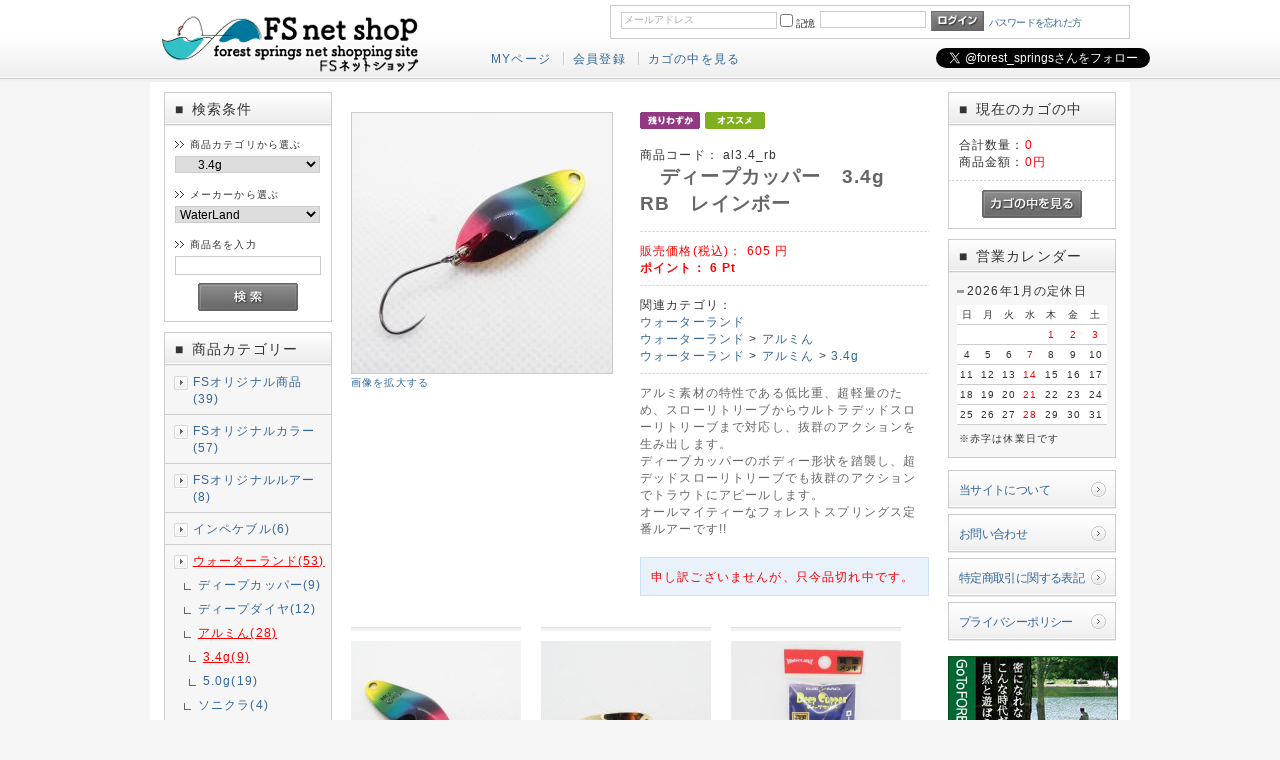

--- FILE ---
content_type: text/html; charset=UTF-8
request_url: https://shop.forest-springs.com/products/detail.php?product_id=2178
body_size: 98196
content:
<?xml version="1.0" encoding="UTF-8"?>
<!DOCTYPE html PUBLIC "-//W3C//DTD XHTML 1.0 Transitional//EN" "http://www.w3.org/TR/xhtml1/DTD/xhtml1-transitional.dtd">
<html xmlns="http://www.w3.org/1999/xhtml" lang="ja" xml:lang="ja">
<head>
<meta http-equiv="Content-Type" content="text/html; charset=UTF-8" />
<meta http-equiv="Content-Script-Type" content="text/javascript" />
<meta http-equiv="Content-Style-Type" content="text/css" />
<link rel="stylesheet" href="/user_data/packages/20140121/css/import.css" type="text/css" media="all" />
<link rel="alternate" type="application/rss+xml" title="RSS" href="http://shop.forest-springs.com/rss/" />
<script type="text/javascript" src="/js/css.js"></script>
<script type="text/javascript" src="/js/navi.js"></script>
<script type="text/javascript" src="/js/win_op.js"></script>
<script type="text/javascript" src="/js/site.js"></script>
<script type="text/javascript" src="/js/jquery-1.4.2.min.js"></script>
<title>管理釣り場専用の釣具通販 - FSネットショップ / 　ディープカッパー　3.4g　 RB　レインボー</title>
    <meta name="author" content="管理釣り場専用の釣具通販 - FSネットショップ" />
    <meta name="description" content="管理釣り場フォレストスプリングスが運営する「釣具通販のFSネットショップ」です。管理釣り場に特化したルアーやフライ、FSだけにしか手に入れられないレアな商品を、送料全国一律180円でお届け致します。" />
    <meta name="keywords" content="釣具,釣り具,ルアー,通販,激安,管釣り,管理釣り場,フォレストスプリングス,メイプルサーモン" />

<script type="text/javascript">//<![CDATA[
    classCategories = {"__unselected":{"__unselected":{"name":"\u9078\u629e\u3057\u3066\u304f\u3060\u3055\u3044","product_class_id":"2035","product_type":"1"}},"__unselected2":{"#":{"classcategory_id2":"","name":"\u9078\u629e\u3057\u3066\u304f\u3060\u3055\u3044"},"#0":{"classcategory_id2":"0","name":" (\u54c1\u5207\u308c\u4e2d)","stock_find":false,"price01":"","price02":"605","point":"6","product_code":"al3.4_rb","product_class_id":"2035","product_type":"1"}}};function lnOnLoad(){}
    $(function(){
        lnOnLoad();
    });
//]]>
</script>
</head>

<!-- ▼BODY部 スタート -->
<body>


<noscript>
    <p>JavaScript を有効にしてご利用下さい.</p>
</noscript>

<div class="frame_outer">
    <a name="top" id="top"></a>

                            <!-- Global site tag (gtag.js) - Google Analytics -->
<script async src="https://www.googletagmanager.com/gtag/js?id=UA-42567253-4"></script>
<script>
  window.dataLayer = window.dataLayer || [];
  function gtag(){dataLayer.push(arguments);}
  gtag('js', new Date());

  gtag('config', 'UA-42567253-4');
</script>

<div id="fb-root"></div>
<script>(function(d, s, id) {
  var js, fjs = d.getElementsByTagName(s)[0];
  if (d.getElementById(id)) return;
  js = d.createElement(s); js.id = id;
  js.src = "//connect.facebook.net/ja_JP/all.js#xfbml=1";
  fjs.parentNode.insertBefore(js, fjs);
}(document, 'script', 'facebook-jssdk'));</script>

<!--▼HEADER-->
<div id="header_wrap">
    <div id="header" class="clearfix">
        <div id="logo_area">
            <!-- p id="site_description">管理釣り場専用釣具通販のFSネットショップ</p -->
            <h1>
                <a href="/"><img src="/user_data/packages/20140121/img/common/logo.png" alt="管理釣り場専用釣具通販のFSネットショップ" /><span>管理釣り場専用の釣具通販 - FSネットショップ/商品詳細ページ</span></a>
            </h1>
        </div>
        <div id="header_utility">
            <div id="headerInternalColumn">
                                                                            <!-- ▼【ヘッダー】ログイン -->
                                            <script type="text/javascript">//<![CDATA[
    $(function(){
        var $login_email = $('#header_login_area input[name=login_email]');

        if (!$login_email.val()) {
            $login_email
                .val('メールアドレス')
                .css('color', '#AAA');
        }

        $login_email
            .focus(function() {
                if ($(this).val() == 'メールアドレス') {
                    $(this).val('')
                           .css('color', '#000');
                }
            })
            .blur(function() {
                if (!$(this).val()) {
                    $(this).val('メールアドレス')
                           .css('color', '#AAA');
                }
            });

        $('#header_login_form').submit(function() {
            if (!$login_email.val()
                || $login_email.val() == 'メールアドレス') {
                if ($('#header_login_area input[name=login_pass]').val()) {
                    alert('メールアドレス/パスワードを入力して下さい。');
                }
                return false;
            }
            return true;
        });
    });
//]]>
</script>
<div class="bloc_outer">
    <div id="header_login_area" class="clearfix">
        <form name="header_login_form" id="header_login_form" method="post" action="https://shop.forest-springs.com/frontparts/login_check.php" onsubmit="return fnCheckLogin('header_login_form')">
        <input type="hidden" name="mode" value="login" />
        <input type="hidden" name="transactionid" value="130af417869764471ed15dd1f19d224b9ceb308a" />
        <input type="hidden" name="url" value="/products/detail.php" />
        <div class="bloc_body clearfix">
                            <ul class="formlist clearfix">
                    <li class="mail">
                        <input type="text" class="box150" name="login_email" value="" style="ime-mode: disabled;" title="メールアドレスを入力して下さい" />
                    </li>
                    <li class="login_memory">
                        <input type="checkbox" name="login_memory" id="header_login_memory" value="1"  /><label for="header_login_memory"><span>記憶</span></label>
                    </li>
                    <li class="password"><input type="password" class="box100" name="login_pass" title="パスワードを入力して下さい" /></li>
                    <li class="btn">
                        <input type="image" onmouseover="chgImgImageSubmit('/user_data/packages/20140121/img/common/btn_header_login_on.jpg',this)" onmouseout="chgImgImageSubmit('/user_data/packages/20140121/img/common/btn_header_login.jpg',this)" src="/user_data/packages/20140121/img/common/btn_header_login.jpg" />
                    </li>
                    <li class="forgot">
                        <a href="https://shop.forest-springs.com/forgot/" onclick="win01('https://shop.forest-springs.com/forgot/','forget','600','400'); return false;" target="_blank">パスワードを忘れた方</a>
                    </li>
                </ul>

                    </div>
        </form>
    </div>
</div>
                                        <!-- ▲【ヘッダー】ログイン -->
                                                                    </div>
            <div id="header_navi" style="padding-right:380px;">
                <ul>
                    <li class="mypage">
                        <a href="https://shop.forest-springs.com/mypage/login.php">MYページ</a>
                    </li>
                    <li class="entry">
                        <a href="/entry/kiyaku.php">会員登録</a>
                    </li>
                    <li>
                        <a href="/cart/">カゴの中を見る</a>
                    </li>
                </ul>
            </div>
            <div style="float:right;margin:-30px -20px 0 0;">
<a href="https://twitter.com/forest_springs" class="twitter-follow-button" data-show-count="false" data-lang="ja">@forest_springsさんをフォロー</a>
<script>!function(d,s,id){var js,fjs=d.getElementsByTagName(s)[0],p=/^http:/.test(d.location)?'http':'https';if(!d.getElementById(id)){js=d.createElement(s);js.id=id;js.src=p+'://platform.twitter.com/widgets.js';fjs.parentNode.insertBefore(js,fjs);}}(document, 'script', 'twitter-wjs');</script>
            </div>
            <div style="float:left;margin:-30px 0 0 170px;" class="fb-like" data-href="https://www.facebook.com/ForestSpringsGroup/" data-layout="button_count" data-action="like" data-show-faces="false" data-share="true"></div>
        </div>
    </div>
</div>
<!--▲HEADER-->        
        <div id="container" class="clearfix">

                        
                            <div id="leftcolumn" class="side_column">
                                                    <!-- ▼商品検索 -->
                                            <div class="bloc_outer">
    <div id="search_area">
    <h2><span class="title"><span class="square">■</span>検索条件</span></h2>
        <div class="bloc_body">
            <!--検索フォーム-->
            <form name="search_form" id="search_form" method="get" action="/products/list.php">
            <input type="hidden" name="transactionid" value="130af417869764471ed15dd1f19d224b9ceb308a" />
            <dl class="formlist">
                <dt>商品カテゴリから選ぶ</dt>
                <dd><input type="hidden" name="mode" value="search" />
                <select name="category_id" class="box145">
                    <option label="すべての商品" value="">全ての商品</option>
                    <option label="&nbsp;&nbsp;FSオリジナル商品" value="135">&nbsp;&nbsp;FSオリジナル商品</option>
<option label="&nbsp;&nbsp;&nbsp;&nbsp;オリジナルTシャツ" value="378">&nbsp;&nbsp;&nbsp;&nbsp;オリジナルTシャツ</option>
<option label="&nbsp;&nbsp;&nbsp;&nbsp;ブローチ" value="375">&nbsp;&nbsp;&nbsp;&nbsp;ブローチ</option>
<option label="&nbsp;&nbsp;FSオリジナルカラー" value="67">&nbsp;&nbsp;FSオリジナルカラー</option>
<option label="&nbsp;&nbsp;&nbsp;&nbsp;Dohna" value="382">&nbsp;&nbsp;&nbsp;&nbsp;Dohna</option>
<option label="&nbsp;&nbsp;&nbsp;&nbsp;BUX" value="379">&nbsp;&nbsp;&nbsp;&nbsp;BUX</option>
<option label="&nbsp;&nbsp;&nbsp;&nbsp;DENS" value="249">&nbsp;&nbsp;&nbsp;&nbsp;DENS</option>
<option label="&nbsp;&nbsp;&nbsp;&nbsp;Une-R" value="295">&nbsp;&nbsp;&nbsp;&nbsp;Une-R</option>
<option label="&nbsp;&nbsp;&nbsp;&nbsp;サテライトべスパ" value="332">&nbsp;&nbsp;&nbsp;&nbsp;サテライトべスパ</option>
<option label="&nbsp;&nbsp;&nbsp;&nbsp;umimasu craft" value="389">&nbsp;&nbsp;&nbsp;&nbsp;umimasu craft</option>
<option label="&nbsp;&nbsp;&nbsp;&nbsp;S.Swing" value="315">&nbsp;&nbsp;&nbsp;&nbsp;S.Swing</option>
<option label="&nbsp;&nbsp;&nbsp;&nbsp;B.Monkey" value="316">&nbsp;&nbsp;&nbsp;&nbsp;B.Monkey</option>
<option label="&nbsp;&nbsp;&nbsp;&nbsp;SWOOP" value="324">&nbsp;&nbsp;&nbsp;&nbsp;SWOOP</option>
<option label="&nbsp;&nbsp;&nbsp;&nbsp;トーナメントベスパ" value="321">&nbsp;&nbsp;&nbsp;&nbsp;トーナメントベスパ</option>
<option label="&nbsp;&nbsp;&nbsp;&nbsp;ウルトラベスパ" value="97">&nbsp;&nbsp;&nbsp;&nbsp;ウルトラベスパ</option>
<option label="&nbsp;&nbsp;FSオリジナルルアー" value="62">&nbsp;&nbsp;FSオリジナルルアー</option>
<option label="&nbsp;&nbsp;&nbsp;&nbsp;ジョイペレ" value="94">&nbsp;&nbsp;&nbsp;&nbsp;ジョイペレ</option>
<option label="&nbsp;&nbsp;&nbsp;&nbsp;ジャスタウェイ" value="92">&nbsp;&nbsp;&nbsp;&nbsp;ジャスタウェイ</option>
<option label="&nbsp;&nbsp;&nbsp;&nbsp;カンナ" value="93">&nbsp;&nbsp;&nbsp;&nbsp;カンナ</option>
<option label="&nbsp;&nbsp;&nbsp;&nbsp;シキ" value="91">&nbsp;&nbsp;&nbsp;&nbsp;シキ</option>
<option label="&nbsp;&nbsp;インペケブル" value="145">&nbsp;&nbsp;インペケブル</option>
<option label="&nbsp;&nbsp;&nbsp;&nbsp;シェイクテールミノー" value="187">&nbsp;&nbsp;&nbsp;&nbsp;シェイクテールミノー</option>
<option label="&nbsp;&nbsp;&nbsp;&nbsp;ウィリングミノー" value="182">&nbsp;&nbsp;&nbsp;&nbsp;ウィリングミノー</option>
<option label="&nbsp;&nbsp;&nbsp;&nbsp;ライダーミノー" value="149">&nbsp;&nbsp;&nbsp;&nbsp;ライダーミノー</option>
<option label="&nbsp;&nbsp;&nbsp;&nbsp;ベイビーバイブレーション" value="183">&nbsp;&nbsp;&nbsp;&nbsp;ベイビーバイブレーション</option>
<option label="&nbsp;&nbsp;ウォーターランド" value="63" selected="selected">&nbsp;&nbsp;ウォーターランド</option>
<option label="&nbsp;&nbsp;&nbsp;&nbsp;ディープカッパー" value="196">&nbsp;&nbsp;&nbsp;&nbsp;ディープカッパー</option>
<option label="&nbsp;&nbsp;&nbsp;&nbsp;&nbsp;&nbsp;ディープカッパー4.5g" value="319">&nbsp;&nbsp;&nbsp;&nbsp;&nbsp;&nbsp;ディープカッパー4.5g</option>
<option label="&nbsp;&nbsp;&nbsp;&nbsp;&nbsp;&nbsp;ディープカッパー5.0g" value="198">&nbsp;&nbsp;&nbsp;&nbsp;&nbsp;&nbsp;ディープカッパー5.0g</option>
<option label="&nbsp;&nbsp;&nbsp;&nbsp;ディープダイヤ" value="86">&nbsp;&nbsp;&nbsp;&nbsp;ディープダイヤ</option>
<option label="&nbsp;&nbsp;&nbsp;&nbsp;&nbsp;&nbsp;5.0g" value="357">&nbsp;&nbsp;&nbsp;&nbsp;&nbsp;&nbsp;5.0g</option>
<option label="&nbsp;&nbsp;&nbsp;&nbsp;&nbsp;&nbsp;3.5g" value="318">&nbsp;&nbsp;&nbsp;&nbsp;&nbsp;&nbsp;3.5g</option>
<option label="&nbsp;&nbsp;&nbsp;&nbsp;アルミん" value="83" selected="selected">&nbsp;&nbsp;&nbsp;&nbsp;アルミん</option>
<option label="&nbsp;&nbsp;&nbsp;&nbsp;&nbsp;&nbsp;3.4g" value="345" selected="selected">&nbsp;&nbsp;&nbsp;&nbsp;&nbsp;&nbsp;3.4g</option>
<option label="&nbsp;&nbsp;&nbsp;&nbsp;&nbsp;&nbsp;5.0g" value="344">&nbsp;&nbsp;&nbsp;&nbsp;&nbsp;&nbsp;5.0g</option>
<option label="&nbsp;&nbsp;&nbsp;&nbsp;ソニクラ" value="87">&nbsp;&nbsp;&nbsp;&nbsp;ソニクラ</option>
<option label="&nbsp;&nbsp;HMKL" value="73">&nbsp;&nbsp;HMKL</option>
<option label="&nbsp;&nbsp;&nbsp;&nbsp;Crank 33MR" value="394">&nbsp;&nbsp;&nbsp;&nbsp;Crank 33MR</option>
<option label="&nbsp;&nbsp;&nbsp;&nbsp;Shad 65 MRS AREA..." value="391">&nbsp;&nbsp;&nbsp;&nbsp;Shad 65 MRS AREA...</option>
<option label="&nbsp;&nbsp;&nbsp;&nbsp;K-ⅠMINNOW 65F1" value="386">&nbsp;&nbsp;&nbsp;&nbsp;K-ⅠMINNOW 65F1</option>
<option label="&nbsp;&nbsp;&nbsp;&nbsp;Shad 65SR AREA V..." value="385">&nbsp;&nbsp;&nbsp;&nbsp;Shad 65SR AREA V...</option>
<option label="&nbsp;&nbsp;&nbsp;&nbsp;ZAGGER 65B1" value="377">&nbsp;&nbsp;&nbsp;&nbsp;ZAGGER 65B1</option>
<option label="&nbsp;&nbsp;&nbsp;&nbsp;ZAGGER 65FM" value="376">&nbsp;&nbsp;&nbsp;&nbsp;ZAGGER 65FM</option>
<option label="&nbsp;&nbsp;&nbsp;&nbsp;K-Ⅰ50SS" value="362">&nbsp;&nbsp;&nbsp;&nbsp;K-Ⅰ50SS</option>
<option label="&nbsp;&nbsp;&nbsp;&nbsp;K-ⅠMINNOW 50S St..." value="361">&nbsp;&nbsp;&nbsp;&nbsp;K-ⅠMINNOW 50S St...</option>
<option label="&nbsp;&nbsp;&nbsp;&nbsp;K-ⅠMINNOW 65S St..." value="360">&nbsp;&nbsp;&nbsp;&nbsp;K-ⅠMINNOW 65S St...</option>
<option label="&nbsp;&nbsp;&nbsp;&nbsp;i-BULL 45" value="359">&nbsp;&nbsp;&nbsp;&nbsp;i-BULL 45</option>
<option label="&nbsp;&nbsp;&nbsp;&nbsp;inch Crank MR" value="351">&nbsp;&nbsp;&nbsp;&nbsp;inch Crank MR</option>
<option label="&nbsp;&nbsp;&nbsp;&nbsp;ZAGGER 65SS" value="341">&nbsp;&nbsp;&nbsp;&nbsp;ZAGGER 65SS</option>
<option label="&nbsp;&nbsp;&nbsp;&nbsp;ZAGGER 65 F1" value="195">&nbsp;&nbsp;&nbsp;&nbsp;ZAGGER 65 F1</option>
<option label="&nbsp;&nbsp;&nbsp;&nbsp;K-Ⅱ 40SS" value="335">&nbsp;&nbsp;&nbsp;&nbsp;K-Ⅱ 40SS</option>
<option label="&nbsp;&nbsp;&nbsp;&nbsp;K-Ⅱ 60SS" value="334">&nbsp;&nbsp;&nbsp;&nbsp;K-Ⅱ 60SS</option>
<option label="&nbsp;&nbsp;&nbsp;&nbsp;Shad 65MR AREA V..." value="331">&nbsp;&nbsp;&nbsp;&nbsp;Shad 65MR AREA V...</option>
<option label="&nbsp;&nbsp;&nbsp;&nbsp;ZAGGER 50B1" value="329">&nbsp;&nbsp;&nbsp;&nbsp;ZAGGER 50B1</option>
<option label="&nbsp;&nbsp;&nbsp;&nbsp;inch Crank Une-R" value="291">&nbsp;&nbsp;&nbsp;&nbsp;inch Crank Une-R</option>
<option label="&nbsp;&nbsp;&nbsp;&nbsp;inch Crank TR" value="289">&nbsp;&nbsp;&nbsp;&nbsp;inch Crank TR</option>
<option label="&nbsp;&nbsp;&nbsp;&nbsp;Une-R" value="244">&nbsp;&nbsp;&nbsp;&nbsp;Une-R</option>
<option label="&nbsp;&nbsp;&nbsp;&nbsp;ZAGGER 50 F1" value="110">&nbsp;&nbsp;&nbsp;&nbsp;ZAGGER 50 F1</option>
<option label="&nbsp;&nbsp;&nbsp;&nbsp;Blank Model" value="224">&nbsp;&nbsp;&nbsp;&nbsp;Blank Model</option>
<option label="&nbsp;&nbsp;SHIMANO" value="130">&nbsp;&nbsp;SHIMANO</option>
<option label="&nbsp;&nbsp;&nbsp;&nbsp;スリムスイマー" value="172">&nbsp;&nbsp;&nbsp;&nbsp;スリムスイマー</option>
<option label="&nbsp;&nbsp;&nbsp;&nbsp;ロールスイマー" value="173">&nbsp;&nbsp;&nbsp;&nbsp;ロールスイマー</option>
<option label="&nbsp;&nbsp;グローブライド" value="354">&nbsp;&nbsp;グローブライド</option>
<option label="&nbsp;&nbsp;&nbsp;&nbsp;ダブルクラッチ" value="373">&nbsp;&nbsp;&nbsp;&nbsp;ダブルクラッチ</option>
<option label="&nbsp;&nbsp;&nbsp;&nbsp;鱒ノ小枝" value="355">&nbsp;&nbsp;&nbsp;&nbsp;鱒ノ小枝</option>
<option label="&nbsp;&nbsp;J&amp;TROUT" value="383">&nbsp;&nbsp;J&amp;TROUT</option>
<option label="&nbsp;&nbsp;&nbsp;&nbsp;MASU NO UMEBOSHI" value="384">&nbsp;&nbsp;&nbsp;&nbsp;MASU NO UMEBOSHI</option>
<option label="&nbsp;&nbsp;FAT Factory" value="395">&nbsp;&nbsp;FAT Factory</option>
<option label="&nbsp;&nbsp;&nbsp;&nbsp;スプラッシュトップ" value="397">&nbsp;&nbsp;&nbsp;&nbsp;スプラッシュトップ</option>
<option label="&nbsp;&nbsp;&nbsp;&nbsp;DUCK SR クネクネダッグ" value="396">&nbsp;&nbsp;&nbsp;&nbsp;DUCK SR クネクネダッグ</option>
<option label="&nbsp;&nbsp;ハルシオンシステム" value="370">&nbsp;&nbsp;ハルシオンシステム</option>
<option label="&nbsp;&nbsp;&nbsp;&nbsp;ゆびサック" value="372">&nbsp;&nbsp;&nbsp;&nbsp;ゆびサック</option>
<option label="&nbsp;&nbsp;エイチ・エー・エル" value="245">&nbsp;&nbsp;エイチ・エー・エル</option>
<option label="&nbsp;&nbsp;&nbsp;&nbsp;Rhyzmo" value="322">&nbsp;&nbsp;&nbsp;&nbsp;Rhyzmo</option>
<option label="&nbsp;&nbsp;&nbsp;&nbsp;月虫66 MD浮" value="337">&nbsp;&nbsp;&nbsp;&nbsp;月虫66 MD浮</option>
<option label="&nbsp;&nbsp;&nbsp;&nbsp;月虫55 MD沈" value="328">&nbsp;&nbsp;&nbsp;&nbsp;月虫55 MD沈</option>
<option label="&nbsp;&nbsp;&nbsp;&nbsp;DENS" value="246">&nbsp;&nbsp;&nbsp;&nbsp;DENS</option>
<option label="&nbsp;&nbsp;&nbsp;&nbsp;&nbsp;&nbsp;60mm/6.9g S ARE..." value="387">&nbsp;&nbsp;&nbsp;&nbsp;&nbsp;&nbsp;60mm/6.9g S ARE...</option>
<option label="&nbsp;&nbsp;&nbsp;&nbsp;&nbsp;&nbsp;70mm/6.3g(Rhyzm..." value="327">&nbsp;&nbsp;&nbsp;&nbsp;&nbsp;&nbsp;70mm/6.3g(Rhyzm...</option>
<option label="&nbsp;&nbsp;&nbsp;&nbsp;&nbsp;&nbsp;50mm/6.1g(Rhyzm..." value="330">&nbsp;&nbsp;&nbsp;&nbsp;&nbsp;&nbsp;50mm/6.1g(Rhyzm...</option>
<option label="&nbsp;&nbsp;&nbsp;&nbsp;&nbsp;&nbsp;50mm/5.8g" value="252">&nbsp;&nbsp;&nbsp;&nbsp;&nbsp;&nbsp;50mm/5.8g</option>
<option label="&nbsp;&nbsp;&nbsp;&nbsp;&nbsp;&nbsp;37mm/1.9g FLOAT..." value="284">&nbsp;&nbsp;&nbsp;&nbsp;&nbsp;&nbsp;37mm/1.9g FLOAT...</option>
<option label="&nbsp;&nbsp;アイジェットリンク" value="158">&nbsp;&nbsp;アイジェットリンク</option>
<option label="&nbsp;&nbsp;&nbsp;&nbsp;ブラストイットミノー66Sボーン" value="349">&nbsp;&nbsp;&nbsp;&nbsp;ブラストイットミノー66Sボーン</option>
<option label="&nbsp;&nbsp;&nbsp;&nbsp;ブラストイットミノー66ボトムリ..." value="286">&nbsp;&nbsp;&nbsp;&nbsp;ブラストイットミノー66ボトムリ...</option>
<option label="&nbsp;&nbsp;&nbsp;&nbsp;SWOOP" value="323">&nbsp;&nbsp;&nbsp;&nbsp;SWOOP</option>
<option label="&nbsp;&nbsp;&nbsp;&nbsp;Poitto" value="202">&nbsp;&nbsp;&nbsp;&nbsp;Poitto</option>
<option label="&nbsp;&nbsp;KARTELLAS" value="342">&nbsp;&nbsp;KARTELLAS</option>
<option label="&nbsp;&nbsp;&nbsp;&nbsp;King Parato" value="367">&nbsp;&nbsp;&nbsp;&nbsp;King Parato</option>
<option label="&nbsp;&nbsp;&nbsp;&nbsp;Uruki" value="374">&nbsp;&nbsp;&nbsp;&nbsp;Uruki</option>
<option label="&nbsp;&nbsp;&nbsp;&nbsp;&nbsp;&nbsp;Uruki 50" value="393">&nbsp;&nbsp;&nbsp;&nbsp;&nbsp;&nbsp;Uruki 50</option>
<option label="&nbsp;&nbsp;&nbsp;&nbsp;&nbsp;&nbsp;Uruki 60" value="398">&nbsp;&nbsp;&nbsp;&nbsp;&nbsp;&nbsp;Uruki 60</option>
<option label="&nbsp;&nbsp;&nbsp;&nbsp;&nbsp;&nbsp;Uruki 70" value="392">&nbsp;&nbsp;&nbsp;&nbsp;&nbsp;&nbsp;Uruki 70</option>
<option label="&nbsp;&nbsp;&nbsp;&nbsp;+GF30" value="366">&nbsp;&nbsp;&nbsp;&nbsp;+GF30</option>
<option label="&nbsp;&nbsp;&nbsp;&nbsp;HV" value="365">&nbsp;&nbsp;&nbsp;&nbsp;HV</option>
<option label="&nbsp;&nbsp;キングフィッシャー" value="125">&nbsp;&nbsp;キングフィッシャー</option>
<option label="&nbsp;&nbsp;&nbsp;&nbsp;チョコッとボール" value="347">&nbsp;&nbsp;&nbsp;&nbsp;チョコッとボール</option>
<option label="&nbsp;&nbsp;&nbsp;&nbsp;水牛" value="346">&nbsp;&nbsp;&nbsp;&nbsp;水牛</option>
<option label="&nbsp;&nbsp;&nbsp;&nbsp;&nbsp;&nbsp;35mm" value="364">&nbsp;&nbsp;&nbsp;&nbsp;&nbsp;&nbsp;35mm</option>
<option label="&nbsp;&nbsp;&nbsp;&nbsp;&nbsp;&nbsp;40mm" value="363">&nbsp;&nbsp;&nbsp;&nbsp;&nbsp;&nbsp;40mm</option>
<option label="&nbsp;&nbsp;&nbsp;&nbsp;B.Monkey" value="128">&nbsp;&nbsp;&nbsp;&nbsp;B.Monkey</option>
<option label="&nbsp;&nbsp;&nbsp;&nbsp;S.Swing" value="129">&nbsp;&nbsp;&nbsp;&nbsp;S.Swing</option>
<option label="&nbsp;&nbsp;&nbsp;&nbsp;&nbsp;&nbsp;3.0g" value="336">&nbsp;&nbsp;&nbsp;&nbsp;&nbsp;&nbsp;3.0g</option>
<option label="&nbsp;&nbsp;&nbsp;&nbsp;&nbsp;&nbsp;5.2g" value="320">&nbsp;&nbsp;&nbsp;&nbsp;&nbsp;&nbsp;5.2g</option>
<option label="&nbsp;&nbsp;GOD HANDS" value="368">&nbsp;&nbsp;GOD HANDS</option>
<option label="&nbsp;&nbsp;&nbsp;&nbsp;S.Swing アワビ貼り" value="226">&nbsp;&nbsp;&nbsp;&nbsp;S.Swing アワビ貼り</option>
<option label="&nbsp;&nbsp;ラッキークラフト" value="76">&nbsp;&nbsp;ラッキークラフト</option>
<option label="&nbsp;&nbsp;&nbsp;&nbsp;エアーブロースリムF" value="243">&nbsp;&nbsp;&nbsp;&nbsp;エアーブロースリムF</option>
<option label="&nbsp;&nbsp;&nbsp;&nbsp;エアースローラー" value="136">&nbsp;&nbsp;&nbsp;&nbsp;エアースローラー</option>
<option label="&nbsp;&nbsp;&nbsp;&nbsp;&nbsp;&nbsp;2.0g" value="138">&nbsp;&nbsp;&nbsp;&nbsp;&nbsp;&nbsp;2.0g</option>
<option label="&nbsp;&nbsp;&nbsp;&nbsp;ウォンツクラ・ピー" value="100">&nbsp;&nbsp;&nbsp;&nbsp;ウォンツクラ・ピー</option>
<option label="&nbsp;&nbsp;バスデイ" value="66">&nbsp;&nbsp;バスデイ</option>
<option label="&nbsp;&nbsp;&nbsp;&nbsp;Pellet Pellet" value="352">&nbsp;&nbsp;&nbsp;&nbsp;Pellet Pellet</option>
<option label="&nbsp;&nbsp;&nbsp;&nbsp;カランバ" value="215">&nbsp;&nbsp;&nbsp;&nbsp;カランバ</option>
<option label="&nbsp;&nbsp;&nbsp;&nbsp;&nbsp;&nbsp;カランバ50" value="216">&nbsp;&nbsp;&nbsp;&nbsp;&nbsp;&nbsp;カランバ50</option>
<option label="&nbsp;&nbsp;&nbsp;&nbsp;&nbsp;&nbsp;カランバ40" value="217">&nbsp;&nbsp;&nbsp;&nbsp;&nbsp;&nbsp;カランバ40</option>
<option label="&nbsp;&nbsp;ザクトクラフト" value="70">&nbsp;&nbsp;ザクトクラフト</option>
<option label="&nbsp;&nbsp;&nbsp;&nbsp;バズボールⅡ" value="141">&nbsp;&nbsp;&nbsp;&nbsp;バズボールⅡ</option>
<option label="&nbsp;&nbsp;&nbsp;&nbsp;セニョールトルネード" value="140">&nbsp;&nbsp;&nbsp;&nbsp;セニョールトルネード</option>
<option label="&nbsp;&nbsp;ロデオクラフト" value="253">&nbsp;&nbsp;ロデオクラフト</option>
<option label="&nbsp;&nbsp;&nbsp;&nbsp;elfin グラスホッパー" value="259">&nbsp;&nbsp;&nbsp;&nbsp;elfin グラスホッパー</option>
<option label="&nbsp;&nbsp;ライズクラフト" value="142">&nbsp;&nbsp;ライズクラフト</option>
<option label="&nbsp;&nbsp;&nbsp;&nbsp;龍球どらごんぼーる" value="156">&nbsp;&nbsp;&nbsp;&nbsp;龍球どらごんぼーる</option>
<option label="&nbsp;&nbsp;&nbsp;&nbsp;&nbsp;&nbsp;1.5g" value="210">&nbsp;&nbsp;&nbsp;&nbsp;&nbsp;&nbsp;1.5g</option>
<option label="&nbsp;&nbsp;&nbsp;&nbsp;&nbsp;&nbsp;シンキング 1.8g" value="211">&nbsp;&nbsp;&nbsp;&nbsp;&nbsp;&nbsp;シンキング 1.8g</option>
<option label="&nbsp;&nbsp;&nbsp;&nbsp;希望" value="237">&nbsp;&nbsp;&nbsp;&nbsp;希望</option>
<option label="&nbsp;&nbsp;&nbsp;&nbsp;弾丸ダンガン" value="203">&nbsp;&nbsp;&nbsp;&nbsp;弾丸ダンガン</option>
<option label="&nbsp;&nbsp;&nbsp;&nbsp;Goboゴボッ!" value="205">&nbsp;&nbsp;&nbsp;&nbsp;Goboゴボッ!</option>
<option label="&nbsp;&nbsp;&nbsp;&nbsp;達磨だるま" value="162">&nbsp;&nbsp;&nbsp;&nbsp;達磨だるま</option>
<option label="&nbsp;&nbsp;REPLY" value="71">&nbsp;&nbsp;REPLY</option>
<option label="&nbsp;&nbsp;&nbsp;&nbsp;ポケットまめバド" value="369">&nbsp;&nbsp;&nbsp;&nbsp;ポケットまめバド</option>
<option label="&nbsp;&nbsp;&nbsp;&nbsp;ポケットタマモス" value="358">&nbsp;&nbsp;&nbsp;&nbsp;ポケットタマモス</option>
<option label="&nbsp;&nbsp;&nbsp;&nbsp;コヤック" value="221">&nbsp;&nbsp;&nbsp;&nbsp;コヤック</option>
<option label="&nbsp;&nbsp;&nbsp;&nbsp;プラ・ボム" value="163">&nbsp;&nbsp;&nbsp;&nbsp;プラ・ボム</option>
<option label="&nbsp;&nbsp;&nbsp;&nbsp;マエ・ヤックⅡ" value="167">&nbsp;&nbsp;&nbsp;&nbsp;マエ・ヤックⅡ</option>
<option label="&nbsp;&nbsp;&nbsp;&nbsp;エリマキ・ヤック" value="150">&nbsp;&nbsp;&nbsp;&nbsp;エリマキ・ヤック</option>
<option label="&nbsp;&nbsp;&nbsp;&nbsp;サン・ヤック" value="144">&nbsp;&nbsp;&nbsp;&nbsp;サン・ヤック</option>
<option label="&nbsp;&nbsp;ムカイフィッシング" value="65">&nbsp;&nbsp;ムカイフィッシング</option>
<option label="&nbsp;&nbsp;&nbsp;&nbsp;バーブルボア" value="350">&nbsp;&nbsp;&nbsp;&nbsp;バーブルボア</option>
<option label="&nbsp;&nbsp;&nbsp;&nbsp;ZANMU28MR" value="271">&nbsp;&nbsp;&nbsp;&nbsp;ZANMU28MR</option>
<option label="&nbsp;&nbsp;&nbsp;&nbsp;ZANMU30MR" value="225">&nbsp;&nbsp;&nbsp;&nbsp;ZANMU30MR</option>
<option label="&nbsp;&nbsp;&nbsp;&nbsp;ルーパー" value="151">&nbsp;&nbsp;&nbsp;&nbsp;ルーパー</option>
<option label="&nbsp;&nbsp;ティモン" value="74">&nbsp;&nbsp;ティモン</option>
<option label="&nbsp;&nbsp;&nbsp;&nbsp;ノラクラ42F" value="102">&nbsp;&nbsp;&nbsp;&nbsp;ノラクラ42F</option>
<option label="&nbsp;&nbsp;umimasu craft" value="388">&nbsp;&nbsp;umimasu craft</option>
<option label="&nbsp;&nbsp;リバーオールド" value="77">&nbsp;&nbsp;リバーオールド</option>
<option label="&nbsp;&nbsp;&nbsp;&nbsp;サテライトトゥーピード" value="119">&nbsp;&nbsp;&nbsp;&nbsp;サテライトトゥーピード</option>
<option label="&nbsp;&nbsp;&nbsp;&nbsp;サテライトベスパ" value="121">&nbsp;&nbsp;&nbsp;&nbsp;サテライトベスパ</option>
<option label="&nbsp;&nbsp;&nbsp;&nbsp;ウルトラベスパⅡ" value="123">&nbsp;&nbsp;&nbsp;&nbsp;ウルトラベスパⅡ</option>
<option label="&nbsp;&nbsp;&nbsp;&nbsp;ウルトラベスパ" value="122">&nbsp;&nbsp;&nbsp;&nbsp;ウルトラベスパ</option>
<option label="&nbsp;&nbsp;アングラーズシステム" value="124">&nbsp;&nbsp;アングラーズシステム</option>
<option label="&nbsp;&nbsp;&nbsp;&nbsp;DOHNAドーナ" value="132">&nbsp;&nbsp;&nbsp;&nbsp;DOHNAドーナ</option>
<option label="&nbsp;&nbsp;&nbsp;&nbsp;BUXバックス" value="131">&nbsp;&nbsp;&nbsp;&nbsp;BUXバックス</option>
<option label="&nbsp;&nbsp;&nbsp;&nbsp;&nbsp;&nbsp;3.8g" value="278">&nbsp;&nbsp;&nbsp;&nbsp;&nbsp;&nbsp;3.8g</option>
<option label="&nbsp;&nbsp;オフィスユーカリ" value="127">&nbsp;&nbsp;オフィスユーカリ</option>
<option label="&nbsp;&nbsp;&nbsp;&nbsp;ザ・うにょF" value="348">&nbsp;&nbsp;&nbsp;&nbsp;ザ・うにょF</option>
<option label="&nbsp;&nbsp;菅スプーン" value="72">&nbsp;&nbsp;菅スプーン</option>
<option label="&nbsp;&nbsp;&nbsp;&nbsp;2.3g" value="269">&nbsp;&nbsp;&nbsp;&nbsp;2.3g</option>
<option label="&nbsp;&nbsp;ワイズカスタム" value="161">&nbsp;&nbsp;ワイズカスタム</option>
<option label="&nbsp;&nbsp;&nbsp;&nbsp;黒蝶貝" value="219">&nbsp;&nbsp;&nbsp;&nbsp;黒蝶貝</option>
<option label="&nbsp;&nbsp;&nbsp;&nbsp;高瀬貝" value="176">&nbsp;&nbsp;&nbsp;&nbsp;高瀬貝</option>
<option label="&nbsp;&nbsp;&nbsp;&nbsp;PAUA" value="177">&nbsp;&nbsp;&nbsp;&nbsp;PAUA</option>
<option label="&nbsp;&nbsp;アーキテクト" value="174">&nbsp;&nbsp;アーキテクト</option>
<option label="&nbsp;&nbsp;ロブルアー" value="75">&nbsp;&nbsp;ロブルアー</option>
<option label="&nbsp;&nbsp;&nbsp;&nbsp;ママバービー" value="276">&nbsp;&nbsp;&nbsp;&nbsp;ママバービー</option>
<option label="&nbsp;&nbsp;&nbsp;&nbsp;バービープラス" value="229">&nbsp;&nbsp;&nbsp;&nbsp;バービープラス</option>
<option label="&nbsp;&nbsp;タックルハウス" value="80">&nbsp;&nbsp;タックルハウス</option>
<option label="&nbsp;&nbsp;&nbsp;&nbsp;ビットストリーム&nbsp;&nbsp;ジョインテッド" value="356">&nbsp;&nbsp;&nbsp;&nbsp;ビットストリーム&nbsp;&nbsp;ジョインテッド</option>

                </select>
                </dd>
            </dl>
            <dl class="formlist">
                                <dt>メーカーから選ぶ</dt>
                <dd><select name="maker_id" class="box145">
                    <option label="すべてのメーカー" value="">すべてのメーカー</option>
                    <option label="FAT Factory" value="12">FAT Factory</option>
<option label="エイチ・エー・エル" value="11">エイチ・エー・エル</option>
<option label="J&amp;TROUT" value="10">J&amp;TROUT</option>
<option label="アングラーズシステム" value="9">アングラーズシステム</option>
<option label="HALCYON SYSTEM" value="8">HALCYON SYSTEM</option>
<option label="GOD HANDS" value="7">GOD HANDS</option>
<option label="キングフィッシャー" value="6">キングフィッシャー</option>
<option label="HMKL" value="5">HMKL</option>
<option label="REPLY" value="4">REPLY</option>
<option label="KARTELLAS(カルテラス)" value="2">KARTELLAS(カルテラス)</option>
<option label="WaterLand" value="3" selected="selected">WaterLand</option>

                </select>
                </dd>
            </dl>
            <dl class="formlist">
                                <dt>商品名を入力</dt>
                <dd><input type="text" name="name" class="box140" maxlength="50" value="" /></dd>
            </dl>
            <p class="btn"><input type="image" onmouseover="chgImgImageSubmit('/user_data/packages/20140121/img/button/btn_bloc_search_on.jpg',this)" onmouseout="chgImgImageSubmit('/user_data/packages/20140121/img/button/btn_bloc_search.jpg',this)" src="/user_data/packages/20140121/img/button/btn_bloc_search.jpg" alt="検索" name="search" /></p>
            </form>
        </div>
    </div>
</div>
                                        <!-- ▲商品検索 -->
                                    <!-- ▼カテゴリ -->
                                            <script type="text/javascript">//<![CDATA[
    $(function(){
        $('#category_area li.level1:last').css('border-bottom', 'none');
    });
//]]>
</script>
<div class="bloc_outer">
    <div id="category_area">
        <div class="bloc_body">
            <h2><span class="square">■</span>商品カテゴリー</h2>
            <ul id="categorytree"><li class="level1"><p><a href="/products/list.php?category_id=135">FSオリジナル商品(39)</a></p></li><li class="level1"><p><a href="/products/list.php?category_id=67">FSオリジナルカラー(57)</a></p></li><li class="level1"><p><a href="/products/list.php?category_id=62">FSオリジナルルアー(8)</a></p></li><li class="level1"><p><a href="/products/list.php?category_id=145">インペケブル(6)</a></p></li><li class="level1 onmark"><p><a href="/products/list.php?category_id=63" class="onlink">ウォーターランド(53)</a></p><ul><li class="level2"><p><a href="/products/list.php?category_id=196">ディープカッパー(9)</a></p></li><li class="level2"><p><a href="/products/list.php?category_id=86">ディープダイヤ(12)</a></p></li><li class="level2 onmark"><p><a href="/products/list.php?category_id=83" class="onlink">アルミん(28)</a></p><ul><li class="level3 onmark"><p><a href="/products/list.php?category_id=345" class="onlink">3.4g(9)</a></p></li><li class="level3"><p><a href="/products/list.php?category_id=344">5.0g(19)</a></p></li></ul></li><li class="level2"><p><a href="/products/list.php?category_id=87">ソニクラ(4)</a></p></li></ul></li><li class="level1"><p><a href="/products/list.php?category_id=73">HMKL(118)</a></p></li><li class="level1"><p><a href="/products/list.php?category_id=130">SHIMANO(17)</a></p></li><li class="level1"><p><a href="/products/list.php?category_id=354">グローブライド(10)</a></p></li><li class="level1"><p><a href="/products/list.php?category_id=383">J&amp;TROUT(7)</a></p></li><li class="level1"><p><a href="/products/list.php?category_id=395">FAT Factory(21)</a></p></li><li class="level1"><p><a href="/products/list.php?category_id=370">ハルシオンシステム(15)</a></p></li><li class="level1"><p><a href="/products/list.php?category_id=245">エイチ・エー・エル(36)</a></p></li><li class="level1"><p><a href="/products/list.php?category_id=158">アイジェットリンク(11)</a></p></li><li class="level1"><p><a href="/products/list.php?category_id=342">KARTELLAS(88)</a></p></li><li class="level1"><p><a href="/products/list.php?category_id=125">キングフィッシャー(62)</a></p></li><li class="level1"><p><a href="/products/list.php?category_id=368">GOD HANDS(5)</a></p></li><li class="level1"><p><a href="/products/list.php?category_id=76">ラッキークラフト(12)</a></p></li><li class="level1"><p><a href="/products/list.php?category_id=66">バスデイ(23)</a></p></li><li class="level1"><p><a href="/products/list.php?category_id=70">ザクトクラフト(12)</a></p></li><li class="level1"><p><a href="/products/list.php?category_id=253">ロデオクラフト(3)</a></p></li><li class="level1"><p><a href="/products/list.php?category_id=142">ライズクラフト(19)</a></p></li><li class="level1"><p><a href="/products/list.php?category_id=71">REPLY(21)</a></p></li><li class="level1"><p><a href="/products/list.php?category_id=65">ムカイフィッシング(12)</a></p></li><li class="level1"><p><a href="/products/list.php?category_id=74">ティモン(1)</a></p></li><li class="level1"><p><a href="/products/list.php?category_id=388">umimasu craft(5)</a></p></li><li class="level1"><p><a href="/products/list.php?category_id=77">リバーオールド(24)</a></p></li><li class="level1"><p><a href="/products/list.php?category_id=124">アングラーズシステム(8)</a></p></li><li class="level1"><p><a href="/products/list.php?category_id=127">オフィスユーカリ(8)</a></p></li><li class="level1"><p><a href="/products/list.php?category_id=72">菅スプーン(1)</a></p></li><li class="level1"><p><a href="/products/list.php?category_id=161">ワイズカスタム(5)</a></p></li><li class="level1"><p><a href="/products/list.php?category_id=174">アーキテクト(3)</a></p></li><li class="level1"><p><a href="/products/list.php?category_id=75">ロブルアー(6)</a></p></li><li class="level1"><p><a href="/products/list.php?category_id=80">タックルハウス(5)</a></p></li></ul>
        </div>
    </div>
</div>
                                        <!-- ▲カテゴリ -->
                                            </div>
                
                <div 
                            id="three_maincolumn"
                        class="main_column"
        >
                                    
                        <script type="text/javascript" src="/js/products.js"></script>
<script type="text/javascript" src="/js/jquery.facebox/facebox.js"></script>
<link rel="stylesheet" type="text/css" href="/js/jquery.facebox/facebox.css" media="screen" />
<script type="text/javascript">//<![CDATA[
// 規格2に選択肢を割り当てる。
function fnSetClassCategories(form, classcat_id2_selected) {
    var $form = $(form);
    var product_id = $form.find('input[name=product_id]').val();
    var $sele1 = $form.find('select[name=classcategory_id1]');
    var $sele2 = $form.find('select[name=classcategory_id2]');
    setClassCategories($form, product_id, $sele1, $sele2, classcat_id2_selected);
}
$(document).ready(function() {
    $('a.expansion').facebox({
        loadingImage : '/js/jquery.facebox/loading.gif',
        closeImage   : '/js/jquery.facebox/closelabel.png'
    });
});
//]]>
</script>

<!--▼CONTENTS-->
<div id="undercolumn">
    <form name="form1" id="form1" method="post" action="?">
    <input type="hidden" name="transactionid" value="130af417869764471ed15dd1f19d224b9ceb308a" />
    <div id="detailarea" class="clearfix">
        <div id="detailphotobloc">
            <div class="photo">
                                <!--★画像★-->
                                    <a
                        href="/upload/save_image/05280919_62916a9526606.jpg"
                        class="expansion"
                        target="_blank"
                    >
                                    <img src="/upload/save_image/05280919_62916a8d1f0dd.jpg" width="260" height="260" alt="　ディープカッパー　3.4g　 RB　レインボー" class="picture" />
                                    </a>
                            </div>
                            <span class="mini">
                        <!--★拡大する★-->
                        <a
                            href="/upload/save_image/05280919_62916a9526606.jpg"
                            class="expansion"
                            target="_blank"
                        >
                            画像を拡大する</a>
                </span>
                    </div>

        <div id="detailrightbloc">
            <!--▼商品ステータス-->
                                        <ul class="status_icon clearfix">
                                        <li>
                        <img src="/user_data/packages/20140121/img/icon/ico_02.gif" width="60" height="17" alt="残りわずか" id="icon2" />
                    </li>
                                        <li>
                        <img src="/user_data/packages/20140121/img/icon/ico_04.gif" width="60" height="17" alt="オススメ" id="icon4" />
                    </li>
                                    </ul>
                        <!--▲商品ステータス-->

            <!--★商品コード★-->
            <div>商品コード：
                <span id="product_code_default">
                                            al3.4_rb
                                    </span><span id="product_code_dynamic"></span>
            </div>

            <!--★商品名★-->
            <h2>　ディープカッパー　3.4g　 RB　レインボー</h2>

            <!--★通常価格★-->
            
            <!--★販売価格★-->
            <div class="sale_price">販売価格(税込)：
                <span class="price">
                    <span id="price02_default">
                                                    605
                                            </span><span id="price02_dynamic"></span>
                    円
                </span>
            </div>

            <!--★ポイント★-->
                            <div class="point">ポイント：
                    <span id="point_default">
                                                    6
                                                </span><span id="point_dynamic"></span>
                        Pt
                </div>
            
            <!--▼メーカーURL-->
                        <!--▼メーカーURL-->

            <!--★関連カテゴリ★-->
            <div class="relative_cat">関連カテゴリ：
                                <p>
                                        <a href="/products/list.php?category_id=63">ウォーターランド</a>
                                                        </p>
                                <p>
                                        <a href="/products/list.php?category_id=63">ウォーターランド</a>
                     >                                         <a href="/products/list.php?category_id=83">アルミん</a>
                                                        </p>
                                <p>
                                        <a href="/products/list.php?category_id=63">ウォーターランド</a>
                     >                                         <a href="/products/list.php?category_id=83">アルミん</a>
                     >                                         <a href="/products/list.php?category_id=345">3.4g</a>
                                                        </p>
                            </div>

            <!--★詳細メインコメント★-->
            <div class="main_comment">アルミ素材の特性である低比重、超軽量のため、スローリトリーブからウルトラデッドスローリトリーブまで対応し、抜群のアクションを生み出します。<br />
ディープカッパーのボディー形状を踏襲し、超デッドスローリトリーブでも抜群のアクションでトラウトにアピールします。<br />
オールマイティーなフォレストスプリングス定番ルアーです!!</div>

            <!--▼買い物かご-->

            <div class="cart_area clearfix">
            <input type="hidden" name="mode" value="cart" />
            <input type="hidden" name="product_id" value="2178" />
            <input type="hidden" name="product_class_id" value="2035" id="product_class_id" />
            <input type="hidden" name="favorite_product_id" value="" />

                            <div class="attention">申し訳ございませんが、只今品切れ中です。</div>
            
            <!--★お気に入り登録★-->
                    </div>
    </div>
    <!--▲買い物かご-->
</div>
</form>

    <!--詳細ここまで-->

    <!--▼サブコメント-->
                                        <div class="sub_area clearfix" style="width:170px;margin-right:20px;float:left">
                <h3><!--★サブタイトル★--></h3>
                <!--▼サブ画像-->
                                                    <div class="subphotoimg">
                                                    <a href="/upload/save_image/05280920_62916ab10aa00.jpg" class="expansion" onmouseover="chgImg('/user_data/packages/20140121/img/button/btn_expansion_on.gif', 'expansion_sub_large_image1');" onmouseout="chgImg('/user_data/packages/20140121/img/button/btn_expansion.gif', 'expansion_sub_large_image1');" target="_blank" >
                                                <img src="/upload/save_image/05280919_62916aa0b4385.jpg" alt="　ディープカッパー　3.4g　 RB　レインボー" width="170" style="margin-left:-130px;" />
                        </a>
                                            </div>
                                <!--▲サブ画像-->
            </div>
                                                <div class="sub_area clearfix" style="width:170px;margin-right:20px;float:left">
                <h3><!--★サブタイトル★--></h3>
                <!--▼サブ画像-->
                                                    <div class="subphotoimg">
                                                    <a href="/upload/save_image/05280920_62916ac11ba44.jpg" class="expansion" onmouseover="chgImg('/user_data/packages/20140121/img/button/btn_expansion_on.gif', 'expansion_sub_large_image2');" onmouseout="chgImg('/user_data/packages/20140121/img/button/btn_expansion.gif', 'expansion_sub_large_image2');" target="_blank" >
                                                <img src="/upload/save_image/05280920_62916ab9b95a3.jpg" alt="　ディープカッパー　3.4g　 RB　レインボー" width="170" style="margin-left:-130px;" />
                        </a>
                                            </div>
                                <!--▲サブ画像-->
            </div>
                                                <div class="sub_area clearfix" style="width:170px;margin-right:20px;float:left">
                <h3><!--★サブタイトル★--></h3>
                <!--▼サブ画像-->
                                                    <div class="subphotoimg">
                                                    <a href="/upload/save_image/05280920_62916ad1e6041.jpg" class="expansion" onmouseover="chgImg('/user_data/packages/20140121/img/button/btn_expansion_on.gif', 'expansion_sub_large_image3');" onmouseout="chgImg('/user_data/packages/20140121/img/button/btn_expansion.gif', 'expansion_sub_large_image3');" target="_blank" >
                                                <img src="/upload/save_image/05280920_62916ac9eba3d.jpg" alt="　ディープカッパー　3.4g　 RB　レインボー" width="170" style="margin-left:-130px;" />
                        </a>
                                            </div>
                                <!--▲サブ画像-->
            </div>
                <!--▲サブコメント-->

    <!--▼関連商品-->
            <div id="whobought_area">
            <h2>カラーバリエーション</h2>

                        <div class="whobought_bloc clearfix">
                                    <!-- 左列 -->
                    <div class="whobought_left">
                        <div class="productImage">
                            <a href="/products/detail.php?product_id=2006">
                                <img src="/resize_image.php?image=12231008_61c3cc1966d4f.jpg&amp;width=65&amp;height=65" alt="アルミん　3.4g　 B03  パールホワイト" /></a>
                        </div>
                                                                        <div class="productContents">
                            <h3><a href="/products/detail.php?product_id=2006">アルミん　3.4g　 B03  パールホワイト</a></h3>
                            <p class="sale_price">販売価格(税込)：<span class="price">
                                                                    605
                                円</span></p>
                            <p class="mini"></p>
                        </div>
                    </div>
                    <!-- 左列 -->
                
                                                    <!-- 右列 -->
                    <div class="whobought_right clearfix">
                        <div class="productImage">
                            <a href="/products/detail.php?product_id=2007">
                                <img src="/resize_image.php?image=12231014_61c3cd8506643.jpg&amp;width=65&amp;height=65" alt="アルミん　3.4g　 B09  グリーン" /></a>
                                                                                </div>
                        <div class="productContents">
                            <h3><a href="/products/detail.php?product_id=2007">アルミん　3.4g　 B09  グリーン</a></h3>
                            <p class="sale_price">販売価格(税込)：<span class="price">
                                                                    605
                                円</span></p>
                            <p class="mini"></p>
                        </div>
                    </div>
                    <!-- 右列 -->
                            </div>
                                <div class="whobought_bloc clearfix">
                                    <!-- 左列 -->
                    <div class="whobought_left">
                        <div class="productImage">
                            <a href="/products/detail.php?product_id=2008">
                                <img src="/resize_image.php?image=12231018_61c3ce705b986.jpg&amp;width=65&amp;height=65" alt="アルミん　3.4g　 B12  ブラック" /></a>
                        </div>
                                                                        <div class="productContents">
                            <h3><a href="/products/detail.php?product_id=2008">アルミん　3.4g　 B12  ブラック</a></h3>
                            <p class="sale_price">販売価格(税込)：<span class="price">
                                                                    605
                                円</span></p>
                            <p class="mini"></p>
                        </div>
                    </div>
                    <!-- 左列 -->
                
                                                    <!-- 右列 -->
                    <div class="whobought_right clearfix">
                        <div class="productImage">
                            <a href="/products/detail.php?product_id=2009">
                                <img src="/resize_image.php?image=12231021_61c3cf3605e5f.jpg&amp;width=65&amp;height=65" alt="アルミん　3.4g　 B13  レンガ" /></a>
                                                                                </div>
                        <div class="productContents">
                            <h3><a href="/products/detail.php?product_id=2009">アルミん　3.4g　 B13  レンガ</a></h3>
                            <p class="sale_price">販売価格(税込)：<span class="price">
                                                                    605
                                円</span></p>
                            <p class="mini"></p>
                        </div>
                    </div>
                    <!-- 右列 -->
                            </div>
                                <div class="whobought_bloc clearfix">
                                    <!-- 左列 -->
                    <div class="whobought_left">
                        <div class="productImage">
                            <a href="/products/detail.php?product_id=2042">
                                <img src="/resize_image.php?image=01160935_61e3683f41f73.jpg&amp;width=65&amp;height=65" alt="アルミん　3.4g　GLOWカラー　GPGL　グリーン/パワーグロー" /></a>
                        </div>
                                                                        <div class="productContents">
                            <h3><a href="/products/detail.php?product_id=2042">アルミん　3.4g　GLOWカラー　GPGL　グリーン/パワーグロー</a></h3>
                            <p class="sale_price">販売価格(税込)：<span class="price">
                                                                    715
                                円</span></p>
                            <p class="mini"></p>
                        </div>
                    </div>
                    <!-- 左列 -->
                
                                                    <!-- 右列 -->
                    <div class="whobought_right clearfix">
                        <div class="productImage">
                            <a href="/products/detail.php?product_id=2041">
                                <img src="/resize_image.php?image=01160931_61e3676531d6c.jpg&amp;width=65&amp;height=65" alt="アルミん　3.4g　GLOWカラー　COGL チャート/オレンジグロー" /></a>
                                                                                </div>
                        <div class="productContents">
                            <h3><a href="/products/detail.php?product_id=2041">アルミん　3.4g　GLOWカラー　COGL チャート/オレンジグロー</a></h3>
                            <p class="sale_price">販売価格(税込)：<span class="price">
                                                                    715
                                円</span></p>
                            <p class="mini"></p>
                        </div>
                    </div>
                    <!-- 右列 -->
                            </div>
                                <div class="whobought_bloc clearfix">
                                    <!-- 左列 -->
                    <div class="whobought_left">
                        <div class="productImage">
                            <a href="/products/detail.php?product_id=2043">
                                <img src="/resize_image.php?image=01160938_61e36917d8d9d.jpg&amp;width=65&amp;height=65" alt="アルミん　3.4g　GLOWカラー　OPGL オレンジ/パワーグロー" /></a>
                        </div>
                                                                        <div class="productContents">
                            <h3><a href="/products/detail.php?product_id=2043">アルミん　3.4g　GLOWカラー　OPGL オレンジ/パワーグロー</a></h3>
                            <p class="sale_price">販売価格(税込)：<span class="price">
                                                                    715
                                円</span></p>
                            <p class="mini"></p>
                        </div>
                    </div>
                    <!-- 左列 -->
                
                                            </div>
                            </div>
                            <!--▲関連商品-->

</div>
<!--▲CONTENTS-->            
                                                            <!-- ▼おすすめ商品 -->
                                            <div class="bloc_outer clearfix">
    <div id="recomend_area">
        <h2><span class="square">■</span>おすすめ商品情報</h2>
                <div class="bloc_body clearfix">
            <div class="recomendleft clearfix">
                <div class="productImage">
                    <a href="/products/detail.php?product_id=2490">
                        <img src="/resize_image.php?image=12271417_694f6c06df253.jpg&amp;width=80&amp;height=80" alt="Une-R (33mm/3.0g) FS限定カラー　FSマススプリングスラメ" /></a>
                </div>
                <div class="productContents">
                    <h3>
                        <a href="/products/detail.php?product_id=2490">Une-R (33mm/3.0g) FS限定カラー　FSマススプリングスラメ</a>
                    </h3>
                                                            <p class="sale_price">販売価格(税込)：
                        <span class="price">1,650 円</span>
                    </p>
                    <p class="mini comment">Une-R、FS限定カラー第七弾!2025年12月完成!<br />
釣れるクランクです。</p>
                </div>
            </div>

            <div class="recomendright clearfix">
                <div class="productImage">
                                        
                    <a href="/products/detail.php?product_id=2375">
                    <img src="/resize_image.php?image=12100909_657501a04c116.jpg&amp;width=80&amp;height=80" alt="Une-R (33mm/3.0g) FS限定カラー　FSピンクべこ" /></a>
                </div>
                <div class="productContents">
                    <h3>
                        <a href="/products/detail.php?product_id=2375">Une-R (33mm/3.0g) FS限定カラー　FSピンクべこ</a>
                    </h3>

                                        
                    <p class="sale_price">販売価格(税込)：
                        <span class="price">1,650 円</span>
                    </p>
                    <p class="mini comment">大人気のHMKL Une-Rに新5色が追加です。</p>
                                    </div>
            </div>

        </div>
                <div class="bloc_body clearfix">
            <div class="recomendleft clearfix">
                <div class="productImage">
                    <a href="/products/detail.php?product_id=2380">
                        <img src="/resize_image.php?image=12100948_65750adf4ad82.jpg&amp;width=80&amp;height=80" alt="海鱒スパイラルPro  2.3g  FS限定カラー　レッドsp" /></a>
                </div>
                <div class="productContents">
                    <h3>
                        <a href="/products/detail.php?product_id=2380">海鱒スパイラルPro  2.3g  FS限定カラー　レッドsp</a>
                    </h3>
                                                            <p class="sale_price">販売価格(税込)：
                        <span class="price">990 円</span>
                    </p>
                    <p class="mini comment">60upが釣れても巻き直す必要が無く手返し、アクション共に最高峰のトルネードルアーに仕上がっています。定番FS限定色です。</p>
                </div>
            </div>

            <div class="recomendright clearfix">
                <div class="productImage">
                                        
                    <a href="/products/detail.php?product_id=2433">
                    <img src="/resize_image.php?image=02051703_65c09650b9677.jpg&amp;width=80&amp;height=80" alt="Uruki 70 (ウルキ) 4.5g FSオリカラ #5 FSサーモンピンク" /></a>
                </div>
                <div class="productContents">
                    <h3>
                        <a href="/products/detail.php?product_id=2433">Uruki 70 (ウルキ) 4.5g FSオリカラ #5 FSサーモンピンク</a>
                    </h3>

                                        
                    <p class="sale_price">販売価格(税込)：
                        <span class="price">1,650 円</span>
                    </p>
                    <p class="mini comment">新感覚の樹脂製スプーンでおなじみのカルテラス「ウルキ70」のFS限定カラーがついに登場です!!　ここだけです!</p>
                                    </div>
            </div>

        </div>
                <div class="bloc_body clearfix">
            <div class="recomendleft clearfix">
                <div class="productImage">
                    <a href="/products/detail.php?product_id=2449">
                        <img src="/resize_image.php?image=08101630_66b71732a2304.jpg&amp;width=80&amp;height=80" alt="FS オリジナルTシャツ &quot;Don&#039;t Think, Feel Bite”　サイズL" /></a>
                </div>
                <div class="productContents">
                    <h3>
                        <a href="/products/detail.php?product_id=2449">FS オリジナルTシャツ &quot;Don&#039;t Think, Feel Bite”　サイズL</a>
                    </h3>
                                                            <p class="sale_price">販売価格(税込)：
                        <span class="price">2,800 円</span>
                    </p>
                    <p class="mini comment">オリジナルTシャツ　“DON&#039;T THINKl, FEEL BITE” おすすめです!</p>
                </div>
            </div>

            <div class="recomendright clearfix">
                <div class="productImage">
                                        
                    <a href="/products/detail.php?product_id=2474">
                    <img src="/resize_image.php?image=11091727_672f1cf753e3a.jpg&amp;width=80&amp;height=80" alt="スプラッシュトップ　20mm 2.1g  フローティング ライトブラウンペレット" /></a>
                </div>
                <div class="productContents">
                    <h3>
                        <a href="/products/detail.php?product_id=2474">スプラッシュトップ　20mm 2.1g  フローティング ライトブラウンペレット</a>
                    </h3>

                                        
                    <p class="sale_price">販売価格(税込)：
                        <span class="price">1,650 円</span>
                    </p>
                    <p class="mini comment">ペレット撒き効果で大爆釣!!<br />
ペレットが撒かれたときの水しぶきのイメージで強めのロッドアクションを加えてみてください。</p>
                                    </div>
            </div>

        </div>
                <div class="bloc_body clearfix">
            <div class="recomendleft clearfix">
                <div class="productImage">
                    <a href="/products/detail.php?product_id=2372">
                        <img src="/resize_image.php?image=11271720_6564513044e18.jpg&amp;width=80&amp;height=80" alt="チョコッとボール大　スローシンキング 2.7g  ちゃ" /></a>
                </div>
                <div class="productContents">
                    <h3>
                        <a href="/products/detail.php?product_id=2372">チョコッとボール大　スローシンキング 2.7g  ちゃ</a>
                    </h3>
                                                            <p class="sale_price">販売価格(税込)：
                        <span class="price">880 円</span>
                    </p>
                    <p class="mini comment">遠投、強風・向かい風対応、大物狙い、飲み込まれ防止、高アピール。<br />
18mm未満使用禁止の釣り場で使用可能です。※数に限りがありますので、お一人様1個までの限定販売商品です。</p>
                </div>
            </div>

            <div class="recomendright clearfix">
                <div class="productImage">
                                        
                    <a href="/products/detail.php?product_id=2455">
                    <img src="/resize_image.php?image=10101559_67077b34217ff.jpg&amp;width=80&amp;height=80" alt="FSトラウトブローチ　ニジマス　極太　7.5cm" /></a>
                </div>
                <div class="productContents">
                    <h3>
                        <a href="/products/detail.php?product_id=2455">FSトラウトブローチ　ニジマス　極太　7.5cm</a>
                    </h3>

                                        
                    <p class="sale_price">販売価格(税込)：
                        <span class="price">2,500 円</span>
                    </p>
                    <p class="mini comment">一つ一つ手作りのFSオリジナルブローチ! <br />
プレゼントやフィッシングベストなどにどうぞ!</p>
                                    </div>
            </div>

        </div>
                <div class="bloc_body clearfix">
            <div class="recomendleft clearfix">
                <div class="productImage">
                    <a href="/products/detail.php?product_id=2301">
                        <img src="/resize_image.php?image=07280917_64c3092dcbe58.jpg&amp;width=80&amp;height=80" alt="DOHNAドーナ (2.5g) FS限定カラー　FSキラキラレインボー" /></a>
                </div>
                <div class="productContents">
                    <h3>
                        <a href="/products/detail.php?product_id=2301">DOHNAドーナ (2.5g) FS限定カラー　FSキラキラレインボー</a>
                    </h3>
                                                            <p class="sale_price">販売価格(税込)：
                        <span class="price">650 円</span>
                    </p>
                    <p class="mini comment">ドーナのFS限定カラーの登場です!FSキラキラレインボー、FSOGG、FSパールピンクの三色です。</p>
                </div>
            </div>

            <div class="recomendright clearfix">
                <div class="productImage">
                                        
                    <a href="/products/detail.php?product_id=2310">
                    <img src="/resize_image.php?image=08061039_64cef9c29dbac.jpg&amp;width=80&amp;height=80" alt="Uruki 50 (ウルキ)　2g　Color 10 ピンク" /></a>
                </div>
                <div class="productContents">
                    <h3>
                        <a href="/products/detail.php?product_id=2310">Uruki 50 (ウルキ)　2g　Color 10 ピンク</a>
                    </h3>

                                        
                    <p class="sale_price">販売価格(税込)：
                        <span class="price">1,480 円</span>
                    </p>
                    <p class="mini comment">大人気のウルキ70に引き続き、シルエットそのままに小型の「ウルキ50」が新登場!!　</p>
                                    </div>
            </div>

        </div>
                <div class="bloc_body clearfix">
            <div class="recomendleft clearfix">
                <div class="productImage">
                    <a href="/products/detail.php?product_id=2418">
                        <img src="/resize_image.php?image=01230923_65af06ed8b987.jpg&amp;width=80&amp;height=80" alt="月虫55 MD沈 重田佑馬AREAカラー GA39 クリピン・タイガー(55mm/5g)" /></a>
                </div>
                <div class="productContents">
                    <h3>
                        <a href="/products/detail.php?product_id=2418">月虫55 MD沈 重田佑馬AREAカラー GA39 クリピン・タイガー(55mm/5g)</a>
                    </h3>
                                                            <p class="sale_price">販売価格(税込)：
                        <span class="price">1,650 円</span>
                    </p>
                    <p class="mini comment">重田佑馬氏プロデュースカラー第4弾登場!! シンキング系プラグの魅力が詰まった【 月虫55 MD沈 AREA 】スペシャルです。ルアー操作は、トゥイッチングを入れながらアプローチしていくのがオススメです。シンキングタイプですから、ボトムだったり、障害物周りをタイトに攻められます。</p>
                </div>
            </div>

            <div class="recomendright clearfix">
                <div class="productImage">
                                        
                    <a href="/products/detail.php?product_id=1554">
                    <img src="/resize_image.php?image=04291206_5722cf99ed190.jpg&amp;width=80&amp;height=80" alt="HTFオリジナル缶バッチ (32×32mm)" /></a>
                </div>
                <div class="productContents">
                    <h3>
                        <a href="/products/detail.php?product_id=1554">HTFオリジナル缶バッチ (32×32mm)</a>
                    </h3>

                                        
                    <p class="sale_price">販売価格(税込)：
                        <span class="price">100 円</span>
                    </p>
                    <p class="mini comment">HTFオリジナル缶バッチです。ここでしか手に入りません!!<br />
トラウトフィッシング好きな方はマスト!!</p>
                                    </div>
            </div>

        </div>
                <div class="bloc_body clearfix">
            <div class="recomendleft clearfix">
                <div class="productImage">
                    <a href="/products/detail.php?product_id=1825">
                        <img src="/resize_image.php?image=06191443_5b2897ed20830.jpg&amp;width=80&amp;height=80" alt="SWOOP(2.4g) FS限定カラー No.3" /></a>
                </div>
                <div class="productContents">
                    <h3>
                        <a href="/products/detail.php?product_id=1825">SWOOP(2.4g) FS限定カラー No.3</a>
                    </h3>
                                                            <p class="sale_price">販売価格(税込)：
                        <span class="price">405 円</span>
                    </p>
                    <p class="mini comment">アイジェットリンクからFS限定カラーのスプーン「SWOOP」が登場!! これからの季節に大活躍間違いなし!!</p>
                </div>
            </div>

            <div class="recomendright clearfix">
                <div class="productImage">
                                        
                    <a href="/products/detail.php?product_id=2459">
                    <img src="/resize_image.php?image=11081646_672dc1bd31ad3.jpg&amp;width=80&amp;height=80" alt="DUCK SR クネクネダッグ 60mm 3g フローティング 蛍光グリーンピンク" /></a>
                </div>
                <div class="productContents">
                    <h3>
                        <a href="/products/detail.php?product_id=2459">DUCK SR クネクネダッグ 60mm 3g フローティング 蛍光グリーンピンク</a>
                    </h3>

                                        
                    <p class="sale_price">販売価格(税込)：
                        <span class="price">1,870 円</span>
                    </p>
                    <p class="mini comment">スローはもちろん高速巻きでも破綻しない万能なフローティングクランク。<br />
ラインアイの下にウェイトを張って、アジャスト。リアフックにバイトを集中させる型になっています。</p>
                                    </div>
            </div>

        </div>
                <div class="bloc_body clearfix">
            <div class="recomendleft clearfix">
                <div class="productImage">
                    <a href="/products/detail.php?product_id=2235">
                        <img src="/resize_image.php?image=12041148_638c0a71cf14d.jpg&amp;width=80&amp;height=80" alt="Parato (パラト) +GF30　2.1g　Color 30 Pink Y" /></a>
                </div>
                <div class="productContents">
                    <h3>
                        <a href="/products/detail.php?product_id=2235">Parato (パラト) +GF30　2.1g　Color 30 Pink Y</a>
                    </h3>
                                                            <p class="sale_price">販売価格(税込)：
                        <span class="price">605 円</span>
                    </p>
                    <p class="mini comment">虫の寸法を測って、同じ比重で作ったルアー、これがParato+30の起源。いいカラーです!</p>
                </div>
            </div>

            <div class="recomendright clearfix">
                <div class="productImage">
                                        
                    <a href="/products/detail.php?product_id=2199">
                    <img src="/resize_image.php?image=09011400_63103c8335f3e.jpg&amp;width=80&amp;height=80" alt="FSオリジナルカラー　ゆびサック40　AREA 40mm/3g 　FSマスゴールド.PP.O" /></a>
                </div>
                <div class="productContents">
                    <h3>
                        <a href="/products/detail.php?product_id=2199">FSオリジナルカラー　ゆびサック40　AREA 40mm/3g 　FSマスゴールド.PP.O</a>
                    </h3>

                                        
                    <p class="sale_price">販売価格(税込)：
                        <span class="price">1,320 円</span>
                    </p>
                    <p class="mini comment">FSでも人気のゆびサックに実績のある定番FSオリジナルカラーが3色登場!!</p>
                                    </div>
            </div>

        </div>
                <div class="bloc_body clearfix">
            <div class="recomendleft clearfix">
                <div class="productImage">
                    <a href="/products/detail.php?product_id=2207">
                        <img src="/resize_image.php?image=11121445_636f32df62ae5.jpg&amp;width=80&amp;height=80" alt="ZAGGER 50F1(50mm/1.5g) DOPINK" /></a>
                </div>
                <div class="productContents">
                    <h3>
                        <a href="/products/detail.php?product_id=2207">ZAGGER 50F1(50mm/1.5g) DOPINK</a>
                    </h3>
                                                            <p class="sale_price">販売価格(税込)：
                        <span class="price">1,540 円</span>
                    </p>
                    <p class="mini comment">ハイフローティングモデルで、止めて浮かせるアクションにより、新たなミノーイングが可能に。</p>
                </div>
            </div>

            <div class="recomendright clearfix">
                <div class="productImage">
                                        
                    <a href="/products/detail.php?product_id=2142">
                    <img src="/resize_image.php?image=03211325_6237fe4ddef12.jpg&amp;width=80&amp;height=80" alt="水牛　DW  TypeA (スロー) 40mm 2.3g ナチュラル" /></a>
                </div>
                <div class="productContents">
                    <h3>
                        <a href="/products/detail.php?product_id=2142">水牛　DW  TypeA (スロー) 40mm 2.3g ナチュラル</a>
                    </h3>

                                        
                    <p class="sale_price">販売価格(税込)：
                        <span class="price">990 円</span>
                    </p>
                    <p class="mini comment">本物水牛素材がもたらす魅惑のカラーが魚を魅了します。<br />
40mmの大きめサイズもアピール度満点!</p>
                                    </div>
            </div>

        </div>
                <div class="bloc_body clearfix">
            <div class="recomendleft clearfix">
                <div class="productImage">
                    <a href="/products/detail.php?product_id=2039">
                        <img src="/resize_image.php?image=01151512_61e265c7bd7fd.jpg&amp;width=80&amp;height=80" alt="アルミん　5.0g　GLOWカラー COGL オレンジグロー　" /></a>
                </div>
                <div class="productContents">
                    <h3>
                        <a href="/products/detail.php?product_id=2039">アルミん　5.0g　GLOWカラー COGL オレンジグロー　</a>
                    </h3>
                                                            <p class="sale_price">販売価格(税込)：
                        <span class="price">935 円</span>
                    </p>
                    <p class="mini comment">アルミん　5.0g　新色のGLOWカラー登場です!<br />
大物釣り、FSの定番ルアーでオススメです!!</p>
                </div>
            </div>

            <div class="recomendright clearfix">
                <div class="productImage">
                                        
                    <a href="/products/detail.php?product_id=2365">
                    <img src="/resize_image.php?image=10221004_653475008c89c.jpg&amp;width=80&amp;height=80" alt="DENS 60S AREA RhyzmoTune (60mm/6.9g) DA55 レッドバックパー" /></a>
                </div>
                <div class="productContents">
                    <h3>
                        <a href="/products/detail.php?product_id=2365">DENS 60S AREA RhyzmoTune (60mm/6.9g) DA55 レッドバックパー</a>
                    </h3>

                                        
                    <p class="sale_price">販売価格(税込)：
                        <span class="price">1,760 円</span>
                    </p>
                    <p class="mini comment">重田佑馬氏RhyzmoTuneモデル。フォーリング&amp;フワッとダートを活かしてボトムを丹念に探ったり、サスペンド気味の大型個体への丁寧なアプローチが可能!</p>
                                    </div>
            </div>

        </div>
                <div class="bloc_body clearfix">
            <div class="recomendleft clearfix">
                <div class="productImage">
                    <a href="/products/detail.php?product_id=2087">
                        <img src="/resize_image.php?image=01291419_61f4ce645e4ab.jpg&amp;width=80&amp;height=80" alt="ソニクラ　265MR　(26.5mm/1.9g)　ヤマメ" /></a>
                </div>
                <div class="productContents">
                    <h3>
                        <a href="/products/detail.php?product_id=2087">ソニクラ　265MR　(26.5mm/1.9g)　ヤマメ</a>
                    </h3>
                                                            <p class="sale_price">販売価格(税込)：
                        <span class="price">1,430 円</span>
                    </p>
                    <p class="mini comment">伝説のクランクが遂に復活!　村田基こだわりの下向き!!</p>
                </div>
            </div>

            <div class="recomendright clearfix">
                <div class="productImage">
                                        
                    <a href="/products/detail.php?product_id=1058">
                    <img src="/resize_image.php?image=04081324_534379ffe4828.jpg&amp;width=80&amp;height=80" alt="カランバ50 (50mm/3.0g) 113 銀光(シルバーレザー)" /></a>
                </div>
                <div class="productContents">
                    <h3>
                        <a href="/products/detail.php?product_id=1058">カランバ50 (50mm/3.0g) 113 銀光(シルバーレザー)</a>
                    </h3>

                                        
                    <p class="sale_price">販売価格(税込)：
                        <span class="price">1,100 円</span>
                    </p>
                    <p class="mini comment">FSでの実績抜群! 大人気のカランバが再入荷!低比重スプーンの草分け的存在。水牛の角から作られたハンドメイドスプーンにヒントを得た画期的な爆釣スプーン!!</p>
                                    </div>
            </div>

        </div>
                <div class="bloc_body clearfix">
            <div class="recomendleft clearfix">
                <div class="productImage">
                    <a href="/products/detail.php?product_id=2031">
                        <img src="/resize_image.php?image=01101411_61dbbfef7e430.jpg&amp;width=80&amp;height=80" alt="バーブルボア(33mm/3g)　フローティング　 BLD4 スケピン" /></a>
                </div>
                <div class="productContents">
                    <h3>
                        <a href="/products/detail.php?product_id=2031">バーブルボア(33mm/3g)　フローティング　 BLD4 スケピン</a>
                    </h3>
                                                            <p class="sale_price">販売価格(税込)：
                        <span class="price">1,320 円</span>
                    </p>
                    <p class="mini comment">表層の魔術師「ポップ音で寄せて、首振りで喰わす!」スプラッシュダイブポッパーです。トップに意識の強い魚FSに◎</p>
                </div>
            </div>

            <div class="recomendright clearfix">
                <div class="productImage">
                                        
                    <a href="/products/detail.php?product_id=2112">
                    <img src="/resize_image.php?image=02111038_6205be2c55be3.jpg&amp;width=80&amp;height=80" alt="S.Swing (5.2g) ピンク山女魚" /></a>
                </div>
                <div class="productContents">
                    <h3>
                        <a href="/products/detail.php?product_id=2112">S.Swing (5.2g) ピンク山女魚</a>
                    </h3>

                                        
                    <p class="sale_price">販売価格(税込)：
                        <span class="price">525 円</span>
                    </p>
                    <p class="mini comment">キングフィッシャーのS.Swing 5.2gです。着色品質抜群の大柄スプーン。大型ポンド(FS)でオススメ!</p>
                                    </div>
            </div>

        </div>
            </div>
</div>

                                        <!-- ▲おすすめ商品 -->
                                                </div>
        
                            <div id="rightcolumn" class="side_column">
                                                    <!-- ▼かごの中 -->
                                            <div class="bloc_outer">
    <div id="cart_area">
    <h2 class="cart"><span class="title"><span class="square">■</span>現在のカゴの中</span></h2>
        <div class="bloc_body">
            <div class="information">
                <p class="item">合計数量：<span class="attention">0</span></p>
                <p class="total">商品金額：<span class="price">0円</span></p>
                                            </div>
            <div class="btn">
                <a href="/cart/" onmouseover="chgImg('/user_data/packages/20140121/img/button/btn_bloc_cart_on.jpg','button_cart');" onmouseout="chgImg('/user_data/packages/20140121/img/button/btn_bloc_cart.jpg','button_cart');"><img src="/user_data/packages/20140121/img/button/btn_bloc_cart.jpg" alt="カゴの中を見る" border="0" name="button_cart" id="button_cart" /></a>
            </div>
        </div>
    </div>
</div>
                                        <!-- ▲かごの中 -->
                                    <!-- ▼カレンダー -->
                                            <div class="bloc_outer">
    <div id="calender_area">
    <h2><span class="square">■</span>営業カレンダー</h2>
        <div class="bloc_body">
                                                                                        <table>
                            <caption class="month">2026年1月の定休日</caption>
                            <thead><tr><th>日</th><th>月</th><th>火</th><th>水</th><th>木</th><th>金</th><th>土</th></tr></thead>
                                                                <tr>
                                                                            <td></td>
                                                                                                                                                            <td></td>
                                                                                                                                                            <td></td>
                                                                                                                                                            <td></td>
                                                                                                                                                            <td class="off">1</td>
                                                                                                                                                            <td class="off">2</td>
                                                                                                                                                            <td class="off">3</td>
                                                                            </tr>
                                                                                                    <tr>
                                                                            <td>4</td>
                                                                                                                                                            <td>5</td>
                                                                                                                                                            <td>6</td>
                                                                                                                                                            <td class="off">7</td>
                                                                                                                                                            <td>8</td>
                                                                                                                                                            <td>9</td>
                                                                                                                                                            <td>10</td>
                                                                            </tr>
                                                                                                    <tr>
                                                                            <td>11</td>
                                                                                                                                                            <td>12</td>
                                                                                                                                                            <td>13</td>
                                                                                                                                                            <td class="off">14</td>
                                                                                                                                                            <td>15</td>
                                                                                                                                                            <td>16</td>
                                                                                                                                                            <td>17</td>
                                                                            </tr>
                                                                                                    <tr>
                                                                            <td>18</td>
                                                                                                                                                            <td>19</td>
                                                                                                                                                            <td>20</td>
                                                                                                                                                            <td class="off">21</td>
                                                                                                                                                            <td>22</td>
                                                                                                                                                            <td>23</td>
                                                                                                                                                            <td>24</td>
                                                                            </tr>
                                                                                                    <tr>
                                                                            <td>25</td>
                                                                                                                                                            <td>26</td>
                                                                                                                                                            <td>27</td>
                                                                                                                                                            <td class="off">28</td>
                                                                                                                                                            <td>29</td>
                                                                                                                                                            <td>30</td>
                                                                                                                                                            <td>31</td>
                                                                            </tr>
                                                                        </table>
                                        <p class="information">※赤字は休業日です</p>
        </div>

    </div>
</div>
                                        <!-- ▲カレンダー -->
                                    <!-- ▼利用ガイド -->
                                            
<div class="bloc_outer">
    <div id="guide_area" class="bloc_body">
        <ul class="button_like"><li><a href="/abouts/" class="">当サイトについて</a></li><li><a href="https://shop.forest-springs.com/contact/" class="">お問い合わせ</a></li><li><a href="/order/" class="">特定商取引に関する表記</a></li><li><a href="/guide/privacy.php" class="">プライバシーポリシー</a></li></ul><div align="center" style="margin-top:15px;"><a href="http://www.forest-springs.com" target="_blank"><img src="/user_data/packages/20140121/img/banner/fs.jpg" alt="フォレストスプリングスグループ" /></a></div><div align="center" style="margin-top:15px;"><a href="http://shop.hayashitrout.com" target="_blank"><img src="/user_data/packages/20140121/img/banner/maple.jpg" alt="阿武隈川メイプルサーモン林養魚場直売店" /></a></div><div align="center" style="margin-top:15px;"><a href="http://www.forest-springs.com/fscenter/interview/shigeta/" target="_blank"><img src="/user_data/packages/20140121/img/banner/shigeta.jpg" alt="重田佑馬" /></a></div><div align="center" style="margin-top:15px;"><a href="http://www.forest-springs.com/fscenter/interview/murata2/" target="_blank"><img src="/user_data/packages/20140121/img/banner/murata.jpg" alt="村田基" /></a></div><!-- div align="center" style="margin-top:15px;"><a href="http://www.forest-springs.com/fscenter/interview/minakawa/" target="_blank"><img src="/user_data/packages/20140121/img/banner/minakawa.jpg" alt="皆川哲" /></a></div --><div align="center" style="margin-top:10px;"><img src="/user_data/packages/20140121/img/banner/qr.png" alt="モバイルサイトはこちら" /></div>
        <div style="height: 0px; overflow: hidden;"></div>    </div>
</div>                                        <!-- ▲利用ガイド -->
                                            </div>
                
                        
    </div>
    
                
<!--▼FOOTER-->

<!-- shopping_guide -->
<div id="shopping_guide" class="clearfix">
	<h1>SHOPPING GUIDE</h1>
	<dl class="left_block">
		<dt>お支払方法</dt>
		<dd>
			<p>当店では、クレジットカード決済（先払い）、コンビニ決済（先払い）、代金引換決済（商品到着時にお払い）をご用意しております。</p><br />
			<p>※クレジットカードのセキュリティはSSLというシステムを利用しております。カード番号は暗号化されて安全に送信されますので、どうぞご安心ください。</p>
			<p><img src="http://shop.forest-springs.com/user_data/packages/20140121/img/common/card.jpg" alt="クレジットカード" /></p><br />
			<p>■コンビニ決済<br />
			ご利用が可能なコンビニエンスストア</p>
			<p><img src="http://shop.forest-springs.com/user_data/packages/20140121/img/common/convinience.jpg" alt="コンビニ" /></p><br />
			<p>■代金引換手数料について</p>
			<table border="0" cellpadding="5" cellspacing="0">
				<tbody>
					<tr>
						<th>1万円未満</th>
						<td class="alignR">330円</td>
					</tr>
					<tr>
						<th>1万円以上～3万円未満</th>
						<td class="alignR">440円</td>
					</tr>
					<tr>
						<th>3万円以上</th>
						<td class="alignR">660円</td>
					</tr>
				</tbody>
			</table>
		</dd>
		<dt>ご利用案内</dt>
		<dd>
			<p>お問い合わせは、メール、お電話、FAXで受け付けております。<br />
			※土日は店休日のため発送・お問い合わせは、翌営業日の受付になります。</p>
			<div class="info">
				〒961-8061&nbsp;福島県西白河郡西郷村大字小田倉字金小石16<br />
                　　　　　　&nbsp;&nbsp;那須白河フォレストスプリングス内<br />				
				TEL : 0248-25-3535　FAX : 0248-25-3546<br />
                        mail : <a href="https://shop.forest-springs.com/contact/">お問い合わせメールフォーム</a>
            </div>
		</dd>
		<dt>営業時間について</dt>
		<dd>
			<p>ネットでのご注文は24時間受け付けております。<br />
			お電話でのお問合せは下記の時間帯にお願いします。<br />
			9：00～17：00（※毎週土日はお休みをいただきます。）</p>
		</dd>
	</dl>
	<dl class="right_block">
		<dt>ライセンス割引券進呈について</dt>
		<dd>
			<p>■お買い上げ金額が合計5,000円（送料は含みません）以上で、フォレストスプリンングス全国共通ライセンス500円割引券を1枚進呈致します。</p>
		</dd>
		<dt>返品・交換について</dt>
		<dd>
			<p>■お客様のご都合による返品、交換は出来ません。</p>
			<p>■輸送時の損傷による商品の不良や納品商品の間違いにつきましては、お送りした商品を返送いただいた後にご注文の商品をお送りいたします（送料は当店が負担します）。</p>
			<p>■万が一、商品が欠品している場合は、同等価格の商品と交換させていただくか、代金をお返しさせていただきます。</p>
		</dd>
		<dt>送料について</dt>
		<dd>
			<table border="0" cellpadding="5" cellspacing="0">
					<tr>
						<th>ゆうメール</th>
						<td>全国一律</td>
						<td>200円</td>
					</tr>
				</tbody>
			</table>
			<table border="0" cellpadding="5" cellspacing="0">
				<tbody>
					<tr>
						<th rowspan="10" width="15">宅急便</th>
						<td nowrap="nowrap">北海道</td>
						<td nowrap="nowrap">940円</td>
					</tr>
					<tr>
					  <td nowrap="nowrap">青森 岩手 宮城 秋田 山形 福島</td>
					  <td nowrap="nowrap">640円</td>
				  </tr>
					<tr>
					  <td nowrap="nowrap">茨城 栃木 群馬 埼玉 千葉 東京 神奈川 山梨</td>
					  <td nowrap="nowrap">640円</td>
				  </tr>
					<tr>
					  <td nowrap="nowrap">新潟 長野</td>
					  <td nowrap="nowrap">640円</td>
				  </tr>
					<tr>
					  <td nowrap="nowrap">富山 石川 福井 岐阜 静岡 愛知 三重</td>
					  <td nowrap="nowrap">740円</td>
				  </tr>
					<tr>
					  <td nowrap="nowrap">滋賀 京都 大阪 兵庫 奈良 和歌山</td>
					  <td nowrap="nowrap">840円</td>
				  </tr>
					<tr>
					  <td nowrap="nowrap">鳥取 島根 岡山 広島 山口</td>
					  <td nowrap="nowrap">1,040円</td>
				  </tr>
					<tr>
					  <td nowrap="nowrap">徳島 香川 愛媛 高知</td>
					  <td nowrap="nowrap">1,040円</td>
				  </tr>
					<tr>
					  <td nowrap="nowrap">福岡 佐賀 長崎 熊本 大分 宮崎 鹿児島</td>
					  <td nowrap="nowrap">1,240円</td>
				  </tr>
					<tr>
						<td nowrap="nowrap">沖縄</td>
						<td nowrap="nowrap">1,340円</td>
					</tr>
				</tbody>
			</table>
			<p>当店では、商品代金と、それ以外の必要料金として送料をいただいております。決済時に発生します手数料はお客様のご負担とさせていただいております。</p>
                        <p><font color="#FF0000">※お買い上げ金額が合計10,000円以上で、送料無料となります。</font></p>
		</dd>
		<dt>配送について</dt>
		<dd>
			<p>■配送はヤマト運輸またはゆうメールでお届けいたします。</p>
			<p>■ご注文確認後（前払いの場合はご入金確認後）の3営業日以内に発送致します。</p><p>■ゆうメールは土、日、祝日は配送をしておりませんので１週間ほど時間がかかることがございます。お急ぎの方はヤマト運輸をご指定下さい。</p>
                       <p>■ゆうメールは、ポストインになり商品補償はありません。お支払いはクレジット決済、コンビニ決済でのご注文に限ります。代引きはできません。</p><p><font color="#FF0000">※ゆうメールの場合時間指定はできません。お急ぎの方はヤマト運輸をご指定下さい。</font></p>
                       <p>■ヤマト運輸は以下の時間指定を承ります。</p>
			<p><img src="http://shop.forest-springs.com/user_data/packages/20140121/img/common/newtime.png" alt="配送時間" style="margin:10px;"  /></p>
			
		</dd>
	</dl>
</div>
<!-- shopping_guide -->

<div id="footer_wrap">
    <div id="footer" class="clearfix">
        <div id="pagetop"><a href="#top">このページの先頭へ</a></div>
        <div id="copyright">Copyright ©
            2012-2026
            管理釣り場専用の釣具通販 - FSネットショップ All rights reserved.
        </div>
    </div>
</div>
<!--▲FOOTER-->                    </div>

</body><!-- ▲BODY部 エンド -->

</html>

--- FILE ---
content_type: text/css
request_url: https://shop.forest-springs.com/user_data/packages/20140121/css/showcase.css
body_size: 6728
content:
/* Showcase */

#awOnePageButton .view-slide
{
	display: none;
}

/* This class is removed after the showcase is loaded */
/* Assign the correct showcase height to prevent loading jumps in IE */
.showcase-load
{
	height: 310px; /* Same as showcase javascript option */
	overflow: hidden;
}

/* Container when content is shown as one page */
.showcase-onepage
{
	/**/
}

/* Container when content is shown in slider */
.showcase
{
	position: relative;
	margin: 0 auto 10px auto;
}

	.showcase-content-container
	{
		background-color: #FFF;
	}
	
	/* Navigation arrows */
	.showcase-arrow-previous, .showcase-arrow-next
	{
		position: absolute;
		background: url('../img/showcase/arrows.png');
		width: 33px;
		height: 33px;
		top: 135px;
		cursor: pointer;
		z-index:9999;
	}
	
	.showcase-arrow-previous
	{
		left: 10px;
	}
	
	.showcase-arrow-previous:hover
	{
		background-position: 0px -34px;
	}
	
	.showcase-arrow-next
	{
		right: 10px;
		background-position: -34px 0;
	}
	
	.showcase-arrow-next:hover
	{
		background-position: -34px -34px;
	}
	
	/* Content */
	.showcase-content
	{
		background-color: #FFF;
		text-align: center;
	}
		
		.showcase-content-wrapper
		{
			text-align: center;
			height: 470px;
			width: 700px;
			display: table-cell;
			vertical-align: middle;
		}
		
		/* Styling the tooltips */
		.showcase-plus-anchor
		{
			background-image: url('../img/showcase/plus.png');
			background-repeat: no-repeat;
		}
		
		.showcase-plus-anchor:hover
		{
			background-position: -32px 0;
		}
		
		div.showcase-tooltip
		{
			background-color: #FFF;
			color: #000;
			text-align: left;
			padding: 5px 8px;
			background-image: url('../img/showcase/white-opacity-80.png');
		}
		
		/* Styling the caption */
		.showcase-caption
		{
			color: #000;
			padding: 8px 15px;
			text-align: left;
			position: absolute;
			bottom: 10px; left: 10px; right: 10px;
			display: none;
			background-image: url('../img/showcase/white-opacity-80.png');
		}
		
	.showcase-onepage .showcase-content
	{
		margin-bottom: 10px;
	}
	
	/* Button Wrapper */
	.showcase-button-wrapper
	{
		clear: both;
		margin-top: 10px;
		text-align: center;
	}
	
		.showcase-button-wrapper span
		{
			margin-right: 3px;
			padding: 2px 5px 0px 5px;
			cursor: pointer;
			font-size: 12px;
			color: #444444;
		}
	
		.showcase-button-wrapper span.active
		{
			color: #FFF;
		}
	
	/* Thumbnails */
	.showcase-thumbnail-container /* Used for backgrounds, no other styling!!! */
	{
		background-color: #FFF;
		height:90px;
	}
	
	.showcase-thumbnail-wrapper
	{
		overflow: hidden;
	}
		
		.showcase-thumbnail
		{
			width: 132px;
			height: 69px;
			cursor: pointer;
			border: solid 1px #333;
			position: relative;
		}
		
			.showcase-thumbnail-caption
			{
				position: absolute;
				bottom: 2px;
				padding-left: 10px;
				padding-bottom: 5px;
			}
			
			.showcase-thumbnail-content
			{
				padding: 10px;
				text-align: center;
				padding-top: 25px;
			}
			
			.showcase-thumbnail-cover
			{
				background-image: url('../img/showcase/black-opacity-40.png');
				position: absolute;
				top: 0; bottom: 0; left: 0; right: 0;
			}
		
		.showcase-thumbnail:hover
		{
			border: solid 1px #999;
		}
		
			.showcase-thumbnail:hover .showcase-thumbnail-cover
			{
				display: none;
			}
		
		.showcase-thumbnail.active
		{
			border: solid 1px #999;
		}
		
			.showcase-thumbnail.active .showcase-thumbnail-cover
			{
				display: none;
			}
	
	.showcase-thumbnail-wrapper-horizontal
	{
		padding: 10px;
	}
	
		.showcase-thumbnail-wrapper-horizontal .showcase-thumbnail
		{
			margin-right: 10px;
			width: 116px;
		}
	
	.showcase-thumbnail-wrapper-vertical
	{
		padding: 10px;
	}
	
		.showcase-thumbnail-wrapper-vertical .showcase-thumbnail
		{
			margin-bottom: 10px;
		}
		
	.showcase-thumbnail-button-backward,
	.showcase-thumbnail-button-forward
	{
		padding: 7px;
		cursor: pointer;
	}
	
	.showcase-thumbnail-button-backward
	{
		padding-bottom: 0px;
		padding-right: 0px;
	}
	
		.showcase-thumbnail-button-backward .showcase-thumbnail-vertical,
		.showcase-thumbnail-button-forward .showcase-thumbnail-vertical,
		.showcase-thumbnail-button-forward .showcase-thumbnail-horizontal,
		.showcase-thumbnail-button-backward .showcase-thumbnail-horizontal
		{
			background-image: url('../img/showcase/arrows-small.png');
			background-repeat: no-repeat;
			display: block;
			width: 17px;
			height: 17px;
		}
		
		.showcase-thumbnail-button-backward .showcase-thumbnail-vertical
		{
			background-position: 0 -51px;
			margin-left: 55px;
		}
		.showcase-thumbnail-button-backward:hover .showcase-thumbnail-vertical
		{
			background-position: -17px -51px;
		}
		
		.showcase-thumbnail-button-forward .showcase-thumbnail-vertical
		{
			background-position: 0 -34px;
			margin-left: 55px;
		}
		.showcase-thumbnail-button-forward:hover .showcase-thumbnail-vertical
		{
			background-position: -17px -34px;
		}
		
		.showcase-thumbnail-button-backward .showcase-thumbnail-horizontal
		{
			background-position: 0 -17px;
			margin-top: 40px;
			margin-bottom: 40px;
		}
		.showcase-thumbnail-button-backward:hover .showcase-thumbnail-horizontal
		{
			background-position: -17px -17px;
		}
		
		.showcase-thumbnail-button-forward .showcase-thumbnail-horizontal
		{
			background-position: 0 0;
			margin-top: 40px;
			margin-bottom: 40px;
		}
		.showcase-thumbnail-button-forward:hover .showcase-thumbnail-horizontal
		{
			background-position: -17px 0;
		}
		
		/* Hide button text */
		.showcase-thumbnail-button-forward span span,
		.showcase-thumbnail-button-backward span span
		{
			display: none;
		}
		
.frame {
	position: relative;
	display: inline-block;
	overflow: hidden;
	padding: 1px;
}
.frame:after {
	content: "";
	position: absolute;
	z-index: 1;
	width: 180px;
	height: 20px;
	background: red;
	content: "NEW　";	/* 表示するテキスト */
	text-align: center;
	color: #fff;
	font-family: 'Arial';
	font-weight: bold;
	font-size:24px;
	padding:15px;
	left: -50px;
	top: 5px;
    -webkit-transform: rotate(-45deg);
    -moz-transform: rotate(-45deg);
    -o-transform: rotate(-45deg);
    -ms-transform: rotate(-45deg);
	box-shadow: 0 1px 3px rgba(0, 0, 0, 0.5);
}
img {
	border:0;
	-webkit-transition: 0.2s ease-in-out;  
       -moz-transition: 0.2s ease-in-out;  
         -o-transition: 0.2s ease-in-out; 
            transition: 0.2s ease-in-out;
}
a:hover img {
	filter:alpha(opacity=70);
    -moz-opacity: 0.7;
    opacity: 0.7;
	text-decoration:none;
}

--- FILE ---
content_type: text/css
request_url: https://shop.forest-springs.com/user_data/packages/20140121/css/guide.css
body_size: 961
content:
@charset "UTF-8";
/* CSS Document */

#shopping_guide {
	width:980px;
	margin:-50px auto 0 auto;
	font-size:12px;
	background-color:#FFF;
	text-align:left;
	padding-top:20px;
	padding-bottom:30px;
}

#shopping_guide h1 {
	font-size:14px;
	font-weight:bold;
	width:950px;
	padding:5px;
	background-color:#666;
	color:#FFF;
	margin:10px;
}

#shopping_guide dl {
	width:440px;
}

#shopping_guide dl dt {
	width:440px;
	margin:20px 0;
	font-size:14px;
	font-weight:bold;
	border-bottom:1px dotted #CCC;
	border-left:3px solid #333;
	padding-left:10px;
}

#shopping_guide table {
	text-align:left;
}

#shopping_guide table th {
	background-color:#FFC;
	border:1px solid #EEE
}

#shopping_guide table td {
	border:1px solid #EEE;
	width:80px;
	text-align:center;
}

#shopping_guide .left_block {
	float:left;
	margin-left:20px;
}

#shopping_guide .right_block {
	float:right;
	margin-right:40px;
}

#shopping_guide .info {
	margin-top:10px;
	padding:10px;
	background-color:#FFC;
}